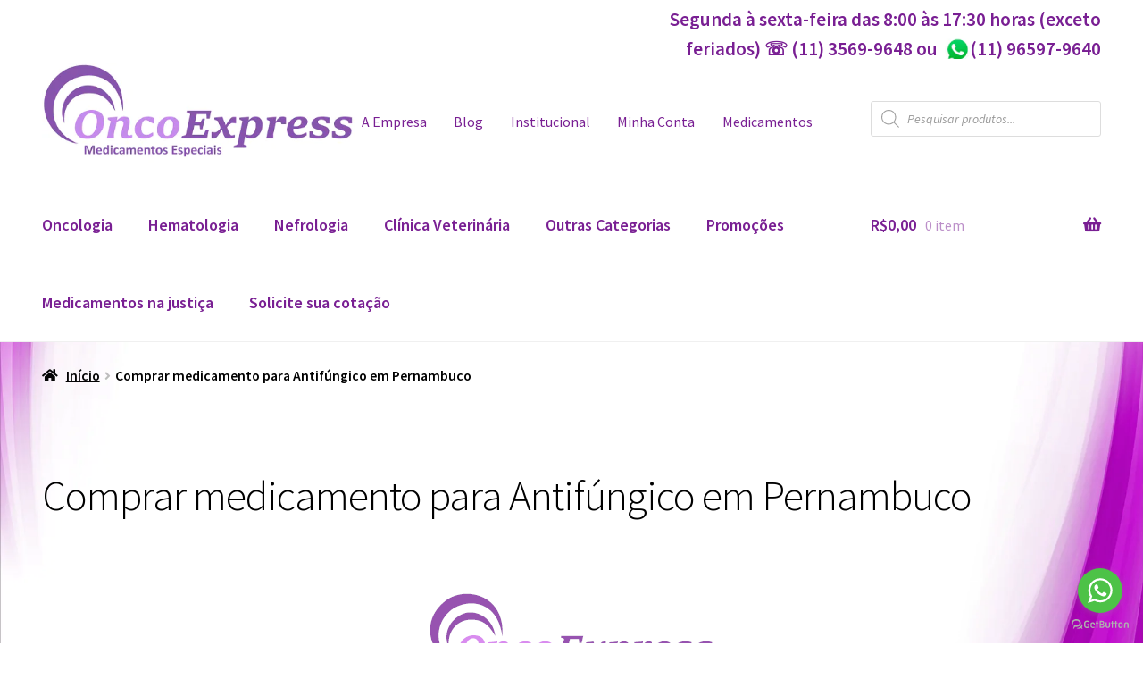

--- FILE ---
content_type: text/html; charset=UTF-8
request_url: https://lojavirtual.oncoexpress.com.br/comprar-medicamento-para-antifungico-em-pernambuco/
body_size: 31973
content:
<!doctype html>
<html lang="pt-BR">
<head>
<meta charset="UTF-8">
<meta name="viewport" content="width=device-width, initial-scale=1">
<link rel="profile" href="https://gmpg.org/xfn/11">
<link rel="pingback" href="https://lojavirtual.oncoexpress.com.br/xmlrpc.php">

<script type="text/template" id="freeze-table-template">
  <div class="frzTbl antiscroll-wrap frzTbl--scrolled-to-left-edge">
    <div class="frzTbl-scroll-overlay antiscroll-inner">
        <div class="frzTbl-scroll-overlay__inner"></div>
    </div>
    <div class="frzTbl-content-wrapper">

        <!-- sticky outer heading -->
        <div class="frzTbl-fixed-heading-wrapper-outer">          
          <div class="frzTbl-fixed-heading-wrapper">
            <div class="frzTbl-fixed-heading-wrapper__inner">
              {{heading}}
            </div>    
          </div>
        </div>

        <!-- column shadows -->
        <div class="frzTbl-frozen-columns-wrapper">
          <!-- left -->
          <div class="frzTbl-frozen-columns-wrapper__columns frzTbl-frozen-columns-wrapper__columns--left {{hide-left-column}}"></div>
          <!-- right -->            
          <div class="frzTbl-frozen-columns-wrapper__columns frzTbl-frozen-columns-wrapper__columns--right {{hide-right-column}}"></div>
        </div>

        <!-- table -->
        <div class="frzTbl-table-wrapper">
          <div class="frzTbl-table-wrapper__inner">
            <div class="frzTbl-table-placeholder"></div>
          </div>
        </div>

    </div>
  </div>
</script><script type="text/template" id="tmpl-wcpt-product-form-loading-modal">
  <div class="wcpt-modal wcpt-product-form-loading-modal" data-wcpt-product-id="{{{ data.product_id }}}">
    <div class="wcpt-modal-content">
      <div class="wcpt-close-modal">
        <!-- close 'x' icon svg -->
        <span class="wcpt-icon wcpt-icon-x wcpt-close-modal-icon">
          <svg xmlns="http://www.w3.org/2000/svg" width="24" height="24" viewBox="0 0 24 24" fill="none" stroke="currentColor" stroke-width="2" stroke-linecap="round" stroke-linejoin="round" class="feather feather-x"><line x1="18" y1="6" x2="6" y2="18"></line><line x1="6" y1="6" x2="18" y2="18"></line>
          </svg>
        </span>
      </div>
      <span class="wcpt-product-form-loading-text">
        <i class="wcpt-ajax-badge">
          <!-- ajax loading icon svg -->
          <svg xmlns="http://www.w3.org/2000/svg" width="24" height="24" viewBox="0 0 24 24" fill="none" stroke="currentColor" stroke-width="2" stroke-linecap="round" stroke-linejoin="round" class="feather feather-loader" color="#384047">
            <line x1="12" y1="2" x2="12" y2="6"></line><line x1="12" y1="18" x2="12" y2="22"></line><line x1="4.93" y1="4.93" x2="7.76" y2="7.76"></line><line x1="16.24" y1="16.24" x2="19.07" y2="19.07"></line><line x1="2" y1="12" x2="6" y2="12"></line><line x1="18" y1="12" x2="22" y2="12"></line><line x1="4.93" y1="19.07" x2="7.76" y2="16.24"></line><line x1="16.24" y1="7.76" x2="19.07" y2="4.93"></line>
          </svg>
        </i>

        Carregando&hellip;      </span>
    </div>
  </div>
</script>
<script type="text/template" id="tmpl-wcpt-cart-checkbox-trigger">
	<div 
		class="wcpt-cart-checkbox-trigger"
		data-wcpt-redirect-url=""
	>
		<style media="screen">
	@media(min-width:1200px){
		.wcpt-cart-checkbox-trigger {
			display: inline-block;
					}
	}
	@media(max-width:1100px){
		.wcpt-cart-checkbox-trigger {
			display: inline-block;
		}
	}

	.wcpt-cart-checkbox-trigger {
		background-color : #4CAF50; border-color : rgba(0, 0, 0, .1); color : rgba(255, 255, 255); 	}

</style>
		<span 
      class="wcpt-icon wcpt-icon-shopping-bag wcpt-cart-checkbox-trigger__shopping-icon "    ><svg xmlns="http://www.w3.org/2000/svg" width="24" height="24" viewBox="0 0 24 24" fill="none" stroke="currentColor" stroke-width="2" stroke-linecap="round" stroke-linejoin="round" class="feather feather-shopping-bag"><path d="M6 2L3 6v14a2 2 0 0 0 2 2h14a2 2 0 0 0 2-2V6l-3-4z"></path><line x1="3" y1="6" x2="21" y2="6"></line><path d="M16 10a4 4 0 0 1-8 0"></path></svg></span>		<span class="wcpt-cart-checkbox-trigger__text">Add selected (<span class="wcpt-total-selected"></span>) to cart</span>
		<span class="wcpt-cart-checkbox-trigger__close">✕</span>
	</div>
</script><meta name='robots' content='index, follow, max-image-preview:large, max-snippet:-1, max-video-preview:-1' />
	<style>img:is([sizes="auto" i], [sizes^="auto," i]) { contain-intrinsic-size: 3000px 1500px }</style>
	
	<!-- This site is optimized with the Yoast SEO plugin v25.4 - https://yoast.com/wordpress/plugins/seo/ -->
	<title>Comprar medicamento para Antifúngico em Pernambuco</title>
	<meta name="description" content="Para comprar medicamento para Antifúngico em Pernambuco entre em contato com a Oncoexpress: (11) 3569-9648 / (11) 96597-9640" />
	<link rel="canonical" href="https://lojavirtual.oncoexpress.com.br/comprar-medicamento-para-antifungico-em-pernambuco/" />
	<meta property="og:locale" content="pt_BR" />
	<meta property="og:type" content="article" />
	<meta property="og:title" content="Comprar medicamento para Antifúngico em Pernambuco" />
	<meta property="og:description" content="Para comprar medicamento para Antifúngico em Pernambuco entre em contato com a Oncoexpress: (11) 3569-9648 / (11) 96597-9640" />
	<meta property="og:url" content="https://lojavirtual.oncoexpress.com.br/comprar-medicamento-para-antifungico-em-pernambuco/" />
	<meta property="og:site_name" content="OncoExpress" />
	<meta property="og:image" content="https://oncoexpress.com.br/site/media/wysiwyg/LOGO_ONCO_2019.png" />
	<meta name="twitter:card" content="summary_large_image" />
	<meta name="twitter:label1" content="Est. tempo de leitura" />
	<meta name="twitter:data1" content="3 minutos" />
	<script type="application/ld+json" class="yoast-schema-graph">{"@context":"https://schema.org","@graph":[{"@type":"WebPage","@id":"https://lojavirtual.oncoexpress.com.br/comprar-medicamento-para-antifungico-em-pernambuco/","url":"https://lojavirtual.oncoexpress.com.br/comprar-medicamento-para-antifungico-em-pernambuco/","name":"Comprar medicamento para Antifúngico em Pernambuco","isPartOf":{"@id":"https://lojavirtual.oncoexpress.com.br/#website"},"primaryImageOfPage":{"@id":"https://lojavirtual.oncoexpress.com.br/comprar-medicamento-para-antifungico-em-pernambuco/#primaryimage"},"image":{"@id":"https://lojavirtual.oncoexpress.com.br/comprar-medicamento-para-antifungico-em-pernambuco/#primaryimage"},"thumbnailUrl":"https://oncoexpress.com.br/site/media/wysiwyg/LOGO_ONCO_2019.png","datePublished":"2023-08-17T18:20:39+00:00","description":"Para comprar medicamento para Antifúngico em Pernambuco entre em contato com a Oncoexpress: (11) 3569-9648 / (11) 96597-9640","breadcrumb":{"@id":"https://lojavirtual.oncoexpress.com.br/comprar-medicamento-para-antifungico-em-pernambuco/#breadcrumb"},"inLanguage":"pt-BR","potentialAction":[{"@type":"ReadAction","target":["https://lojavirtual.oncoexpress.com.br/comprar-medicamento-para-antifungico-em-pernambuco/"]}]},{"@type":"ImageObject","inLanguage":"pt-BR","@id":"https://lojavirtual.oncoexpress.com.br/comprar-medicamento-para-antifungico-em-pernambuco/#primaryimage","url":"https://oncoexpress.com.br/site/media/wysiwyg/LOGO_ONCO_2019.png","contentUrl":"https://oncoexpress.com.br/site/media/wysiwyg/LOGO_ONCO_2019.png"},{"@type":"BreadcrumbList","@id":"https://lojavirtual.oncoexpress.com.br/comprar-medicamento-para-antifungico-em-pernambuco/#breadcrumb","itemListElement":[{"@type":"ListItem","position":1,"name":"Início","item":"https://lojavirtual.oncoexpress.com.br/"},{"@type":"ListItem","position":2,"name":"Comprar medicamento para Antifúngico em Pernambuco"}]},{"@type":"WebSite","@id":"https://lojavirtual.oncoexpress.com.br/#website","url":"https://lojavirtual.oncoexpress.com.br/","name":"OncoExpress","description":"Medicamentos Especiais","publisher":{"@id":"https://lojavirtual.oncoexpress.com.br/#organization"},"potentialAction":[{"@type":"SearchAction","target":{"@type":"EntryPoint","urlTemplate":"https://lojavirtual.oncoexpress.com.br/?s={search_term_string}"},"query-input":{"@type":"PropertyValueSpecification","valueRequired":true,"valueName":"search_term_string"}}],"inLanguage":"pt-BR"},{"@type":"Organization","@id":"https://lojavirtual.oncoexpress.com.br/#organization","name":"OncoExpress","url":"https://lojavirtual.oncoexpress.com.br/","logo":{"@type":"ImageObject","inLanguage":"pt-BR","@id":"https://lojavirtual.oncoexpress.com.br/#/schema/logo/image/","url":"https://lojavirtual.oncoexpress.com.br/wp-content/uploads/2022/08/cropped-cropped-Logo470.png","contentUrl":"https://lojavirtual.oncoexpress.com.br/wp-content/uploads/2022/08/cropped-cropped-Logo470.png","width":470,"height":149,"caption":"OncoExpress"},"image":{"@id":"https://lojavirtual.oncoexpress.com.br/#/schema/logo/image/"}}]}</script>
	<!-- / Yoast SEO plugin. -->


<link rel='dns-prefetch' href='//www.googletagmanager.com' />
<link rel='dns-prefetch' href='//use.fontawesome.com' />
<link rel='dns-prefetch' href='//fonts.googleapis.com' />
<link rel="alternate" type="application/rss+xml" title="Feed para OncoExpress &raquo;" href="https://lojavirtual.oncoexpress.com.br/feed/" />
<link rel="alternate" type="application/rss+xml" title="Feed de comentários para OncoExpress &raquo;" href="https://lojavirtual.oncoexpress.com.br/comments/feed/" />
<script type="bd01057506ffb0f95c6898b2-text/javascript">
window._wpemojiSettings = {"baseUrl":"https:\/\/s.w.org\/images\/core\/emoji\/15.1.0\/72x72\/","ext":".png","svgUrl":"https:\/\/s.w.org\/images\/core\/emoji\/15.1.0\/svg\/","svgExt":".svg","source":{"concatemoji":"https:\/\/lojavirtual.oncoexpress.com.br\/wp-includes\/js\/wp-emoji-release.min.js?ver=6.8.1"}};
/*! This file is auto-generated */
!function(i,n){var o,s,e;function c(e){try{var t={supportTests:e,timestamp:(new Date).valueOf()};sessionStorage.setItem(o,JSON.stringify(t))}catch(e){}}function p(e,t,n){e.clearRect(0,0,e.canvas.width,e.canvas.height),e.fillText(t,0,0);var t=new Uint32Array(e.getImageData(0,0,e.canvas.width,e.canvas.height).data),r=(e.clearRect(0,0,e.canvas.width,e.canvas.height),e.fillText(n,0,0),new Uint32Array(e.getImageData(0,0,e.canvas.width,e.canvas.height).data));return t.every(function(e,t){return e===r[t]})}function u(e,t,n){switch(t){case"flag":return n(e,"\ud83c\udff3\ufe0f\u200d\u26a7\ufe0f","\ud83c\udff3\ufe0f\u200b\u26a7\ufe0f")?!1:!n(e,"\ud83c\uddfa\ud83c\uddf3","\ud83c\uddfa\u200b\ud83c\uddf3")&&!n(e,"\ud83c\udff4\udb40\udc67\udb40\udc62\udb40\udc65\udb40\udc6e\udb40\udc67\udb40\udc7f","\ud83c\udff4\u200b\udb40\udc67\u200b\udb40\udc62\u200b\udb40\udc65\u200b\udb40\udc6e\u200b\udb40\udc67\u200b\udb40\udc7f");case"emoji":return!n(e,"\ud83d\udc26\u200d\ud83d\udd25","\ud83d\udc26\u200b\ud83d\udd25")}return!1}function f(e,t,n){var r="undefined"!=typeof WorkerGlobalScope&&self instanceof WorkerGlobalScope?new OffscreenCanvas(300,150):i.createElement("canvas"),a=r.getContext("2d",{willReadFrequently:!0}),o=(a.textBaseline="top",a.font="600 32px Arial",{});return e.forEach(function(e){o[e]=t(a,e,n)}),o}function t(e){var t=i.createElement("script");t.src=e,t.defer=!0,i.head.appendChild(t)}"undefined"!=typeof Promise&&(o="wpEmojiSettingsSupports",s=["flag","emoji"],n.supports={everything:!0,everythingExceptFlag:!0},e=new Promise(function(e){i.addEventListener("DOMContentLoaded",e,{once:!0})}),new Promise(function(t){var n=function(){try{var e=JSON.parse(sessionStorage.getItem(o));if("object"==typeof e&&"number"==typeof e.timestamp&&(new Date).valueOf()<e.timestamp+604800&&"object"==typeof e.supportTests)return e.supportTests}catch(e){}return null}();if(!n){if("undefined"!=typeof Worker&&"undefined"!=typeof OffscreenCanvas&&"undefined"!=typeof URL&&URL.createObjectURL&&"undefined"!=typeof Blob)try{var e="postMessage("+f.toString()+"("+[JSON.stringify(s),u.toString(),p.toString()].join(",")+"));",r=new Blob([e],{type:"text/javascript"}),a=new Worker(URL.createObjectURL(r),{name:"wpTestEmojiSupports"});return void(a.onmessage=function(e){c(n=e.data),a.terminate(),t(n)})}catch(e){}c(n=f(s,u,p))}t(n)}).then(function(e){for(var t in e)n.supports[t]=e[t],n.supports.everything=n.supports.everything&&n.supports[t],"flag"!==t&&(n.supports.everythingExceptFlag=n.supports.everythingExceptFlag&&n.supports[t]);n.supports.everythingExceptFlag=n.supports.everythingExceptFlag&&!n.supports.flag,n.DOMReady=!1,n.readyCallback=function(){n.DOMReady=!0}}).then(function(){return e}).then(function(){var e;n.supports.everything||(n.readyCallback(),(e=n.source||{}).concatemoji?t(e.concatemoji):e.wpemoji&&e.twemoji&&(t(e.twemoji),t(e.wpemoji)))}))}((window,document),window._wpemojiSettings);
</script>
<link rel='stylesheet' id='storefront-top-bar-css' href='https://lojavirtual.oncoexpress.com.br/wp-content/plugins/storefront-top-bar/assets/css/storefront-top-bar.css?ver=6.8.1' media='all' />
<style id='wp-emoji-styles-inline-css'>

	img.wp-smiley, img.emoji {
		display: inline !important;
		border: none !important;
		box-shadow: none !important;
		height: 1em !important;
		width: 1em !important;
		margin: 0 0.07em !important;
		vertical-align: -0.1em !important;
		background: none !important;
		padding: 0 !important;
	}
</style>
<link rel='stylesheet' id='wp-block-library-css' href='https://lojavirtual.oncoexpress.com.br/wp-includes/css/dist/block-library/style.min.css?ver=6.8.1' media='all' />
<style id='wp-block-library-theme-inline-css'>
.wp-block-audio :where(figcaption){color:#555;font-size:13px;text-align:center}.is-dark-theme .wp-block-audio :where(figcaption){color:#ffffffa6}.wp-block-audio{margin:0 0 1em}.wp-block-code{border:1px solid #ccc;border-radius:4px;font-family:Menlo,Consolas,monaco,monospace;padding:.8em 1em}.wp-block-embed :where(figcaption){color:#555;font-size:13px;text-align:center}.is-dark-theme .wp-block-embed :where(figcaption){color:#ffffffa6}.wp-block-embed{margin:0 0 1em}.blocks-gallery-caption{color:#555;font-size:13px;text-align:center}.is-dark-theme .blocks-gallery-caption{color:#ffffffa6}:root :where(.wp-block-image figcaption){color:#555;font-size:13px;text-align:center}.is-dark-theme :root :where(.wp-block-image figcaption){color:#ffffffa6}.wp-block-image{margin:0 0 1em}.wp-block-pullquote{border-bottom:4px solid;border-top:4px solid;color:currentColor;margin-bottom:1.75em}.wp-block-pullquote cite,.wp-block-pullquote footer,.wp-block-pullquote__citation{color:currentColor;font-size:.8125em;font-style:normal;text-transform:uppercase}.wp-block-quote{border-left:.25em solid;margin:0 0 1.75em;padding-left:1em}.wp-block-quote cite,.wp-block-quote footer{color:currentColor;font-size:.8125em;font-style:normal;position:relative}.wp-block-quote:where(.has-text-align-right){border-left:none;border-right:.25em solid;padding-left:0;padding-right:1em}.wp-block-quote:where(.has-text-align-center){border:none;padding-left:0}.wp-block-quote.is-large,.wp-block-quote.is-style-large,.wp-block-quote:where(.is-style-plain){border:none}.wp-block-search .wp-block-search__label{font-weight:700}.wp-block-search__button{border:1px solid #ccc;padding:.375em .625em}:where(.wp-block-group.has-background){padding:1.25em 2.375em}.wp-block-separator.has-css-opacity{opacity:.4}.wp-block-separator{border:none;border-bottom:2px solid;margin-left:auto;margin-right:auto}.wp-block-separator.has-alpha-channel-opacity{opacity:1}.wp-block-separator:not(.is-style-wide):not(.is-style-dots){width:100px}.wp-block-separator.has-background:not(.is-style-dots){border-bottom:none;height:1px}.wp-block-separator.has-background:not(.is-style-wide):not(.is-style-dots){height:2px}.wp-block-table{margin:0 0 1em}.wp-block-table td,.wp-block-table th{word-break:normal}.wp-block-table :where(figcaption){color:#555;font-size:13px;text-align:center}.is-dark-theme .wp-block-table :where(figcaption){color:#ffffffa6}.wp-block-video :where(figcaption){color:#555;font-size:13px;text-align:center}.is-dark-theme .wp-block-video :where(figcaption){color:#ffffffa6}.wp-block-video{margin:0 0 1em}:root :where(.wp-block-template-part.has-background){margin-bottom:0;margin-top:0;padding:1.25em 2.375em}
</style>
<style id='classic-theme-styles-inline-css'>
/*! This file is auto-generated */
.wp-block-button__link{color:#fff;background-color:#32373c;border-radius:9999px;box-shadow:none;text-decoration:none;padding:calc(.667em + 2px) calc(1.333em + 2px);font-size:1.125em}.wp-block-file__button{background:#32373c;color:#fff;text-decoration:none}
</style>
<link rel='stylesheet' id='storefront-gutenberg-blocks-css' href='https://lojavirtual.oncoexpress.com.br/wp-content/themes/storefront/assets/css/base/gutenberg-blocks.css?ver=4.6.1' media='all' />
<style id='storefront-gutenberg-blocks-inline-css'>

				.wp-block-button__link:not(.has-text-color) {
					color: #ffffff;
				}

				.wp-block-button__link:not(.has-text-color):hover,
				.wp-block-button__link:not(.has-text-color):focus,
				.wp-block-button__link:not(.has-text-color):active {
					color: #ffffff;
				}

				.wp-block-button__link:not(.has-background) {
					background-color: #791f93;
				}

				.wp-block-button__link:not(.has-background):hover,
				.wp-block-button__link:not(.has-background):focus,
				.wp-block-button__link:not(.has-background):active {
					border-color: #60067a;
					background-color: #60067a;
				}

				.wc-block-grid__products .wc-block-grid__product .wp-block-button__link {
					background-color: #791f93;
					border-color: #791f93;
					color: #ffffff;
				}

				.wp-block-quote footer,
				.wp-block-quote cite,
				.wp-block-quote__citation {
					color: #000000;
				}

				.wp-block-pullquote cite,
				.wp-block-pullquote footer,
				.wp-block-pullquote__citation {
					color: #000000;
				}

				.wp-block-image figcaption {
					color: #000000;
				}

				.wp-block-separator.is-style-dots::before {
					color: #000000;
				}

				.wp-block-file a.wp-block-file__button {
					color: #ffffff;
					background-color: #791f93;
					border-color: #791f93;
				}

				.wp-block-file a.wp-block-file__button:hover,
				.wp-block-file a.wp-block-file__button:focus,
				.wp-block-file a.wp-block-file__button:active {
					color: #ffffff;
					background-color: #60067a;
				}

				.wp-block-code,
				.wp-block-preformatted pre {
					color: #000000;
				}

				.wp-block-table:not( .has-background ):not( .is-style-stripes ) tbody tr:nth-child(2n) td {
					background-color: #fdfdfd;
				}

				.wp-block-cover .wp-block-cover__inner-container h1:not(.has-text-color),
				.wp-block-cover .wp-block-cover__inner-container h2:not(.has-text-color),
				.wp-block-cover .wp-block-cover__inner-container h3:not(.has-text-color),
				.wp-block-cover .wp-block-cover__inner-container h4:not(.has-text-color),
				.wp-block-cover .wp-block-cover__inner-container h5:not(.has-text-color),
				.wp-block-cover .wp-block-cover__inner-container h6:not(.has-text-color) {
					color: #000000;
				}

				.wc-block-components-price-slider__range-input-progress,
				.rtl .wc-block-components-price-slider__range-input-progress {
					--range-color: #000000;
				}

				/* Target only IE11 */
				@media all and (-ms-high-contrast: none), (-ms-high-contrast: active) {
					.wc-block-components-price-slider__range-input-progress {
						background: #000000;
					}
				}

				.wc-block-components-button:not(.is-link) {
					background-color: #ffffff;
					color: #791f93;
				}

				.wc-block-components-button:not(.is-link):hover,
				.wc-block-components-button:not(.is-link):focus,
				.wc-block-components-button:not(.is-link):active {
					background-color: #e6e6e6;
					color: #791f93;
				}

				.wc-block-components-button:not(.is-link):disabled {
					background-color: #ffffff;
					color: #791f93;
				}

				.wc-block-cart__submit-container {
					background-color: #ffffff;
				}

				.wc-block-cart__submit-container::before {
					color: rgba(220,220,220,0.5);
				}

				.wc-block-components-order-summary-item__quantity {
					background-color: #ffffff;
					border-color: #000000;
					box-shadow: 0 0 0 2px #ffffff;
					color: #000000;
				}
			
</style>
<style id='global-styles-inline-css'>
:root{--wp--preset--aspect-ratio--square: 1;--wp--preset--aspect-ratio--4-3: 4/3;--wp--preset--aspect-ratio--3-4: 3/4;--wp--preset--aspect-ratio--3-2: 3/2;--wp--preset--aspect-ratio--2-3: 2/3;--wp--preset--aspect-ratio--16-9: 16/9;--wp--preset--aspect-ratio--9-16: 9/16;--wp--preset--color--black: #000000;--wp--preset--color--cyan-bluish-gray: #abb8c3;--wp--preset--color--white: #ffffff;--wp--preset--color--pale-pink: #f78da7;--wp--preset--color--vivid-red: #cf2e2e;--wp--preset--color--luminous-vivid-orange: #ff6900;--wp--preset--color--luminous-vivid-amber: #fcb900;--wp--preset--color--light-green-cyan: #7bdcb5;--wp--preset--color--vivid-green-cyan: #00d084;--wp--preset--color--pale-cyan-blue: #8ed1fc;--wp--preset--color--vivid-cyan-blue: #0693e3;--wp--preset--color--vivid-purple: #9b51e0;--wp--preset--gradient--vivid-cyan-blue-to-vivid-purple: linear-gradient(135deg,rgba(6,147,227,1) 0%,rgb(155,81,224) 100%);--wp--preset--gradient--light-green-cyan-to-vivid-green-cyan: linear-gradient(135deg,rgb(122,220,180) 0%,rgb(0,208,130) 100%);--wp--preset--gradient--luminous-vivid-amber-to-luminous-vivid-orange: linear-gradient(135deg,rgba(252,185,0,1) 0%,rgba(255,105,0,1) 100%);--wp--preset--gradient--luminous-vivid-orange-to-vivid-red: linear-gradient(135deg,rgba(255,105,0,1) 0%,rgb(207,46,46) 100%);--wp--preset--gradient--very-light-gray-to-cyan-bluish-gray: linear-gradient(135deg,rgb(238,238,238) 0%,rgb(169,184,195) 100%);--wp--preset--gradient--cool-to-warm-spectrum: linear-gradient(135deg,rgb(74,234,220) 0%,rgb(151,120,209) 20%,rgb(207,42,186) 40%,rgb(238,44,130) 60%,rgb(251,105,98) 80%,rgb(254,248,76) 100%);--wp--preset--gradient--blush-light-purple: linear-gradient(135deg,rgb(255,206,236) 0%,rgb(152,150,240) 100%);--wp--preset--gradient--blush-bordeaux: linear-gradient(135deg,rgb(254,205,165) 0%,rgb(254,45,45) 50%,rgb(107,0,62) 100%);--wp--preset--gradient--luminous-dusk: linear-gradient(135deg,rgb(255,203,112) 0%,rgb(199,81,192) 50%,rgb(65,88,208) 100%);--wp--preset--gradient--pale-ocean: linear-gradient(135deg,rgb(255,245,203) 0%,rgb(182,227,212) 50%,rgb(51,167,181) 100%);--wp--preset--gradient--electric-grass: linear-gradient(135deg,rgb(202,248,128) 0%,rgb(113,206,126) 100%);--wp--preset--gradient--midnight: linear-gradient(135deg,rgb(2,3,129) 0%,rgb(40,116,252) 100%);--wp--preset--font-size--small: 14px;--wp--preset--font-size--medium: 23px;--wp--preset--font-size--large: 26px;--wp--preset--font-size--x-large: 42px;--wp--preset--font-size--normal: 16px;--wp--preset--font-size--huge: 37px;--wp--preset--spacing--20: 0.44rem;--wp--preset--spacing--30: 0.67rem;--wp--preset--spacing--40: 1rem;--wp--preset--spacing--50: 1.5rem;--wp--preset--spacing--60: 2.25rem;--wp--preset--spacing--70: 3.38rem;--wp--preset--spacing--80: 5.06rem;--wp--preset--shadow--natural: 6px 6px 9px rgba(0, 0, 0, 0.2);--wp--preset--shadow--deep: 12px 12px 50px rgba(0, 0, 0, 0.4);--wp--preset--shadow--sharp: 6px 6px 0px rgba(0, 0, 0, 0.2);--wp--preset--shadow--outlined: 6px 6px 0px -3px rgba(255, 255, 255, 1), 6px 6px rgba(0, 0, 0, 1);--wp--preset--shadow--crisp: 6px 6px 0px rgba(0, 0, 0, 1);}:root :where(.is-layout-flow) > :first-child{margin-block-start: 0;}:root :where(.is-layout-flow) > :last-child{margin-block-end: 0;}:root :where(.is-layout-flow) > *{margin-block-start: 24px;margin-block-end: 0;}:root :where(.is-layout-constrained) > :first-child{margin-block-start: 0;}:root :where(.is-layout-constrained) > :last-child{margin-block-end: 0;}:root :where(.is-layout-constrained) > *{margin-block-start: 24px;margin-block-end: 0;}:root :where(.is-layout-flex){gap: 24px;}:root :where(.is-layout-grid){gap: 24px;}body .is-layout-flex{display: flex;}.is-layout-flex{flex-wrap: wrap;align-items: center;}.is-layout-flex > :is(*, div){margin: 0;}body .is-layout-grid{display: grid;}.is-layout-grid > :is(*, div){margin: 0;}.has-black-color{color: var(--wp--preset--color--black) !important;}.has-cyan-bluish-gray-color{color: var(--wp--preset--color--cyan-bluish-gray) !important;}.has-white-color{color: var(--wp--preset--color--white) !important;}.has-pale-pink-color{color: var(--wp--preset--color--pale-pink) !important;}.has-vivid-red-color{color: var(--wp--preset--color--vivid-red) !important;}.has-luminous-vivid-orange-color{color: var(--wp--preset--color--luminous-vivid-orange) !important;}.has-luminous-vivid-amber-color{color: var(--wp--preset--color--luminous-vivid-amber) !important;}.has-light-green-cyan-color{color: var(--wp--preset--color--light-green-cyan) !important;}.has-vivid-green-cyan-color{color: var(--wp--preset--color--vivid-green-cyan) !important;}.has-pale-cyan-blue-color{color: var(--wp--preset--color--pale-cyan-blue) !important;}.has-vivid-cyan-blue-color{color: var(--wp--preset--color--vivid-cyan-blue) !important;}.has-vivid-purple-color{color: var(--wp--preset--color--vivid-purple) !important;}.has-black-background-color{background-color: var(--wp--preset--color--black) !important;}.has-cyan-bluish-gray-background-color{background-color: var(--wp--preset--color--cyan-bluish-gray) !important;}.has-white-background-color{background-color: var(--wp--preset--color--white) !important;}.has-pale-pink-background-color{background-color: var(--wp--preset--color--pale-pink) !important;}.has-vivid-red-background-color{background-color: var(--wp--preset--color--vivid-red) !important;}.has-luminous-vivid-orange-background-color{background-color: var(--wp--preset--color--luminous-vivid-orange) !important;}.has-luminous-vivid-amber-background-color{background-color: var(--wp--preset--color--luminous-vivid-amber) !important;}.has-light-green-cyan-background-color{background-color: var(--wp--preset--color--light-green-cyan) !important;}.has-vivid-green-cyan-background-color{background-color: var(--wp--preset--color--vivid-green-cyan) !important;}.has-pale-cyan-blue-background-color{background-color: var(--wp--preset--color--pale-cyan-blue) !important;}.has-vivid-cyan-blue-background-color{background-color: var(--wp--preset--color--vivid-cyan-blue) !important;}.has-vivid-purple-background-color{background-color: var(--wp--preset--color--vivid-purple) !important;}.has-black-border-color{border-color: var(--wp--preset--color--black) !important;}.has-cyan-bluish-gray-border-color{border-color: var(--wp--preset--color--cyan-bluish-gray) !important;}.has-white-border-color{border-color: var(--wp--preset--color--white) !important;}.has-pale-pink-border-color{border-color: var(--wp--preset--color--pale-pink) !important;}.has-vivid-red-border-color{border-color: var(--wp--preset--color--vivid-red) !important;}.has-luminous-vivid-orange-border-color{border-color: var(--wp--preset--color--luminous-vivid-orange) !important;}.has-luminous-vivid-amber-border-color{border-color: var(--wp--preset--color--luminous-vivid-amber) !important;}.has-light-green-cyan-border-color{border-color: var(--wp--preset--color--light-green-cyan) !important;}.has-vivid-green-cyan-border-color{border-color: var(--wp--preset--color--vivid-green-cyan) !important;}.has-pale-cyan-blue-border-color{border-color: var(--wp--preset--color--pale-cyan-blue) !important;}.has-vivid-cyan-blue-border-color{border-color: var(--wp--preset--color--vivid-cyan-blue) !important;}.has-vivid-purple-border-color{border-color: var(--wp--preset--color--vivid-purple) !important;}.has-vivid-cyan-blue-to-vivid-purple-gradient-background{background: var(--wp--preset--gradient--vivid-cyan-blue-to-vivid-purple) !important;}.has-light-green-cyan-to-vivid-green-cyan-gradient-background{background: var(--wp--preset--gradient--light-green-cyan-to-vivid-green-cyan) !important;}.has-luminous-vivid-amber-to-luminous-vivid-orange-gradient-background{background: var(--wp--preset--gradient--luminous-vivid-amber-to-luminous-vivid-orange) !important;}.has-luminous-vivid-orange-to-vivid-red-gradient-background{background: var(--wp--preset--gradient--luminous-vivid-orange-to-vivid-red) !important;}.has-very-light-gray-to-cyan-bluish-gray-gradient-background{background: var(--wp--preset--gradient--very-light-gray-to-cyan-bluish-gray) !important;}.has-cool-to-warm-spectrum-gradient-background{background: var(--wp--preset--gradient--cool-to-warm-spectrum) !important;}.has-blush-light-purple-gradient-background{background: var(--wp--preset--gradient--blush-light-purple) !important;}.has-blush-bordeaux-gradient-background{background: var(--wp--preset--gradient--blush-bordeaux) !important;}.has-luminous-dusk-gradient-background{background: var(--wp--preset--gradient--luminous-dusk) !important;}.has-pale-ocean-gradient-background{background: var(--wp--preset--gradient--pale-ocean) !important;}.has-electric-grass-gradient-background{background: var(--wp--preset--gradient--electric-grass) !important;}.has-midnight-gradient-background{background: var(--wp--preset--gradient--midnight) !important;}.has-small-font-size{font-size: var(--wp--preset--font-size--small) !important;}.has-medium-font-size{font-size: var(--wp--preset--font-size--medium) !important;}.has-large-font-size{font-size: var(--wp--preset--font-size--large) !important;}.has-x-large-font-size{font-size: var(--wp--preset--font-size--x-large) !important;}
:root :where(.wp-block-pullquote){font-size: 1.5em;line-height: 1.6;}
</style>
<link rel='stylesheet' id='antiscroll-css' href='https://lojavirtual.oncoexpress.com.br/wp-content/plugins/wc-product-table-lite/assets/antiscroll/css.min.css?ver=3.9.7' media='all' />
<link rel='stylesheet' id='freeze_table-css' href='https://lojavirtual.oncoexpress.com.br/wp-content/plugins/wc-product-table-lite/assets/freeze_table_v2/css.min.css?ver=3.9.7' media='all' />
<link rel='stylesheet' id='photoswipe-css' href='https://lojavirtual.oncoexpress.com.br/wp-content/plugins/woocommerce/assets/css/photoswipe/photoswipe.min.css?ver=3.9.7' media='all' />
<link rel='stylesheet' id='photoswipe-default-skin-css' href='https://lojavirtual.oncoexpress.com.br/wp-content/plugins/woocommerce/assets/css/photoswipe/default-skin/default-skin.min.css?ver=3.9.7' media='all' />
<link rel='stylesheet' id='multirange-css' href='https://lojavirtual.oncoexpress.com.br/wp-content/plugins/wc-product-table-lite/assets/multirange/css.min.css?ver=3.9.7' media='all' />
<link rel='stylesheet' id='wcpt-css' href='https://lojavirtual.oncoexpress.com.br/wp-content/plugins/wc-product-table-lite/assets/css.min.css?ver=3.9.7' media='all' />
<style id='wcpt-inline-css'>

    .mejs-button>button {
      background: transparent url(https://lojavirtual.oncoexpress.com.br/wp-includes/js/mediaelement/mejs-controls.svg) !important;
    }
    .mejs-mute>button {
      background-position: -60px 0 !important;
    }    
    .mejs-unmute>button {
      background-position: -40px 0 !important;
    }    
    .mejs-pause>button {
      background-position: -20px 0 !important;
    }    
  
</style>
<link rel='stylesheet' id='mediaelement-css' href='https://lojavirtual.oncoexpress.com.br/wp-includes/js/mediaelement/mediaelementplayer-legacy.min.css?ver=4.2.17' media='all' />
<link rel='stylesheet' id='wp-mediaelement-css' href='https://lojavirtual.oncoexpress.com.br/wp-includes/js/mediaelement/wp-mediaelement.min.css?ver=6.8.1' media='all' />
<style id='woocommerce-inline-inline-css'>
.woocommerce form .form-row .required { visibility: visible; }
</style>
<link rel='stylesheet' id='wc_shipping_simulator_form-css' href='https://lojavirtual.oncoexpress.com.br/wp-content/plugins/shipping-simulator-for-woocommerce/assets/css/form.min.css?ver=2.4.2' media='all' />
<link rel='stylesheet' id='cmplz-general-css' href='https://lojavirtual.oncoexpress.com.br/wp-content/plugins/complianz-gdpr/assets/css/cookieblocker.min.css?ver=1754405708' media='all' />
<link rel='stylesheet' id='alg-wc-wish-list-css' href='https://lojavirtual.oncoexpress.com.br/wp-content/plugins/wish-list-for-woocommerce/assets/css/alg-wc-wish-list.min.css?ver=250707-170927' media='all' />
<link rel='stylesheet' id='alg-font-awesome-css' href='https://use.fontawesome.com/releases/v5.5.0/css/all.css?ver=6.8.1' media='all' />
<link rel='stylesheet' id='alg-wc-wish-list-izitoast-css' href='https://lojavirtual.oncoexpress.com.br/wp-content/plugins/wish-list-for-woocommerce/assets/vendor/izitoast/css/iziToast.min.css?ver=250707-170927' media='all' />
<link rel='stylesheet' id='brands-styles-css' href='https://lojavirtual.oncoexpress.com.br/wp-content/plugins/woocommerce/assets/css/brands.css?ver=9.9.5' media='all' />
<link rel='stylesheet' id='dgwt-wcas-style-css' href='https://lojavirtual.oncoexpress.com.br/wp-content/plugins/ajax-search-for-woocommerce-premium/assets/css/style.min.css?ver=1.30.1' media='all' />
<link rel='stylesheet' id='storefront-style-css' href='https://lojavirtual.oncoexpress.com.br/wp-content/themes/storefront/style.css?ver=4.6.1' media='all' />
<style id='storefront-style-inline-css'>

			.main-navigation ul li a,
			.site-title a,
			ul.menu li a,
			.site-branding h1 a,
			button.menu-toggle,
			button.menu-toggle:hover,
			.handheld-navigation .dropdown-toggle {
				color: #791f93;
			}

			button.menu-toggle,
			button.menu-toggle:hover {
				border-color: #791f93;
			}

			.main-navigation ul li a:hover,
			.main-navigation ul li:hover > a,
			.site-title a:hover,
			.site-header ul.menu li.current-menu-item > a {
				color: #ba60d4;
			}

			table:not( .has-background ) th {
				background-color: #f8f8f8;
			}

			table:not( .has-background ) tbody td {
				background-color: #fdfdfd;
			}

			table:not( .has-background ) tbody tr:nth-child(2n) td,
			fieldset,
			fieldset legend {
				background-color: #fbfbfb;
			}

			.site-header,
			.secondary-navigation ul ul,
			.main-navigation ul.menu > li.menu-item-has-children:after,
			.secondary-navigation ul.menu ul,
			.storefront-handheld-footer-bar,
			.storefront-handheld-footer-bar ul li > a,
			.storefront-handheld-footer-bar ul li.search .site-search,
			button.menu-toggle,
			button.menu-toggle:hover {
				background-color: #ffffff;
			}

			p.site-description,
			.site-header,
			.storefront-handheld-footer-bar {
				color: #791f93;
			}

			button.menu-toggle:after,
			button.menu-toggle:before,
			button.menu-toggle span:before {
				background-color: #791f93;
			}

			h1, h2, h3, h4, h5, h6, .wc-block-grid__product-title {
				color: #000000;
			}

			.widget h1 {
				border-bottom-color: #000000;
			}

			body,
			.secondary-navigation a {
				color: #000000;
			}

			.widget-area .widget a,
			.hentry .entry-header .posted-on a,
			.hentry .entry-header .post-author a,
			.hentry .entry-header .post-comments a,
			.hentry .entry-header .byline a {
				color: #050505;
			}

			a {
				color: #000000;
			}

			a:focus,
			button:focus,
			.button.alt:focus,
			input:focus,
			textarea:focus,
			input[type="button"]:focus,
			input[type="reset"]:focus,
			input[type="submit"]:focus,
			input[type="email"]:focus,
			input[type="tel"]:focus,
			input[type="url"]:focus,
			input[type="password"]:focus,
			input[type="search"]:focus {
				outline-color: #000000;
			}

			button, input[type="button"], input[type="reset"], input[type="submit"], .button, .widget a.button {
				background-color: #791f93;
				border-color: #791f93;
				color: #ffffff;
			}

			button:hover, input[type="button"]:hover, input[type="reset"]:hover, input[type="submit"]:hover, .button:hover, .widget a.button:hover {
				background-color: #60067a;
				border-color: #60067a;
				color: #ffffff;
			}

			button.alt, input[type="button"].alt, input[type="reset"].alt, input[type="submit"].alt, .button.alt, .widget-area .widget a.button.alt {
				background-color: #ffffff;
				border-color: #ffffff;
				color: #791f93;
			}

			button.alt:hover, input[type="button"].alt:hover, input[type="reset"].alt:hover, input[type="submit"].alt:hover, .button.alt:hover, .widget-area .widget a.button.alt:hover {
				background-color: #e6e6e6;
				border-color: #e6e6e6;
				color: #791f93;
			}

			.pagination .page-numbers li .page-numbers.current {
				background-color: #e6e6e6;
				color: #000000;
			}

			#comments .comment-list .comment-content .comment-text {
				background-color: #f8f8f8;
			}

			.site-footer {
				background-color: #ffffff;
				color: #791f93;
			}

			.site-footer a:not(.button):not(.components-button) {
				color: #791f93;
			}

			.site-footer .storefront-handheld-footer-bar a:not(.button):not(.components-button) {
				color: #791f93;
			}

			.site-footer h1, .site-footer h2, .site-footer h3, .site-footer h4, .site-footer h5, .site-footer h6, .site-footer .widget .widget-title, .site-footer .widget .widgettitle {
				color: #791f93;
			}

			.page-template-template-homepage.has-post-thumbnail .type-page.has-post-thumbnail .entry-title {
				color: #000000;
			}

			.page-template-template-homepage.has-post-thumbnail .type-page.has-post-thumbnail .entry-content {
				color: #000000;
			}

			@media screen and ( min-width: 768px ) {
				.secondary-navigation ul.menu a:hover {
					color: #9238ac;
				}

				.secondary-navigation ul.menu a {
					color: #791f93;
				}

				.main-navigation ul.menu ul.sub-menu,
				.main-navigation ul.nav-menu ul.children {
					background-color: #f0f0f0;
				}

				.site-header {
					border-bottom-color: #f0f0f0;
				}
			}
</style>
<link rel='stylesheet' id='storefront-icons-css' href='https://lojavirtual.oncoexpress.com.br/wp-content/themes/storefront/assets/css/base/icons.css?ver=4.6.1' media='all' />
<link rel='stylesheet' id='storefront-fonts-css' href='https://fonts.googleapis.com/css?family=Source+Sans+Pro%3A400%2C300%2C300italic%2C400italic%2C600%2C700%2C900&#038;subset=latin%2Clatin-ext&#038;ver=4.6.1' media='all' />
<link rel='stylesheet' id='storefront-woocommerce-style-css' href='https://lojavirtual.oncoexpress.com.br/wp-content/themes/storefront/assets/css/woocommerce/woocommerce.css?ver=4.6.1' media='all' />
<style id='storefront-woocommerce-style-inline-css'>
@font-face {
				font-family: star;
				src: url(https://lojavirtual.oncoexpress.com.br/wp-content/plugins/woocommerce/assets/fonts/star.eot);
				src:
					url(https://lojavirtual.oncoexpress.com.br/wp-content/plugins/woocommerce/assets/fonts/star.eot?#iefix) format("embedded-opentype"),
					url(https://lojavirtual.oncoexpress.com.br/wp-content/plugins/woocommerce/assets/fonts/star.woff) format("woff"),
					url(https://lojavirtual.oncoexpress.com.br/wp-content/plugins/woocommerce/assets/fonts/star.ttf) format("truetype"),
					url(https://lojavirtual.oncoexpress.com.br/wp-content/plugins/woocommerce/assets/fonts/star.svg#star) format("svg");
				font-weight: 400;
				font-style: normal;
			}
			@font-face {
				font-family: WooCommerce;
				src: url(https://lojavirtual.oncoexpress.com.br/wp-content/plugins/woocommerce/assets/fonts/WooCommerce.eot);
				src:
					url(https://lojavirtual.oncoexpress.com.br/wp-content/plugins/woocommerce/assets/fonts/WooCommerce.eot?#iefix) format("embedded-opentype"),
					url(https://lojavirtual.oncoexpress.com.br/wp-content/plugins/woocommerce/assets/fonts/WooCommerce.woff) format("woff"),
					url(https://lojavirtual.oncoexpress.com.br/wp-content/plugins/woocommerce/assets/fonts/WooCommerce.ttf) format("truetype"),
					url(https://lojavirtual.oncoexpress.com.br/wp-content/plugins/woocommerce/assets/fonts/WooCommerce.svg#WooCommerce) format("svg");
				font-weight: 400;
				font-style: normal;
			}

			a.cart-contents,
			.site-header-cart .widget_shopping_cart a {
				color: #791f93;
			}

			a.cart-contents:hover,
			.site-header-cart .widget_shopping_cart a:hover,
			.site-header-cart:hover > li > a {
				color: #ba60d4;
			}

			table.cart td.product-remove,
			table.cart td.actions {
				border-top-color: #ffffff;
			}

			.storefront-handheld-footer-bar ul li.cart .count {
				background-color: #791f93;
				color: #ffffff;
				border-color: #ffffff;
			}

			.woocommerce-tabs ul.tabs li.active a,
			ul.products li.product .price,
			.onsale,
			.wc-block-grid__product-onsale,
			.widget_search form:before,
			.widget_product_search form:before {
				color: #000000;
			}

			.woocommerce-breadcrumb a,
			a.woocommerce-review-link,
			.product_meta a {
				color: #050505;
			}

			.wc-block-grid__product-onsale,
			.onsale {
				border-color: #000000;
			}

			.star-rating span:before,
			.quantity .plus, .quantity .minus,
			p.stars a:hover:after,
			p.stars a:after,
			.star-rating span:before,
			#payment .payment_methods li input[type=radio]:first-child:checked+label:before {
				color: #000000;
			}

			.widget_price_filter .ui-slider .ui-slider-range,
			.widget_price_filter .ui-slider .ui-slider-handle {
				background-color: #000000;
			}

			.order_details {
				background-color: #f8f8f8;
			}

			.order_details > li {
				border-bottom: 1px dotted #e3e3e3;
			}

			.order_details:before,
			.order_details:after {
				background: -webkit-linear-gradient(transparent 0,transparent 0),-webkit-linear-gradient(135deg,#f8f8f8 33.33%,transparent 33.33%),-webkit-linear-gradient(45deg,#f8f8f8 33.33%,transparent 33.33%)
			}

			#order_review {
				background-color: #ffffff;
			}

			#payment .payment_methods > li .payment_box,
			#payment .place-order {
				background-color: #fafafa;
			}

			#payment .payment_methods > li:not(.woocommerce-notice) {
				background-color: #f5f5f5;
			}

			#payment .payment_methods > li:not(.woocommerce-notice):hover {
				background-color: #f0f0f0;
			}

			.woocommerce-pagination .page-numbers li .page-numbers.current {
				background-color: #e6e6e6;
				color: #000000;
			}

			.wc-block-grid__product-onsale,
			.onsale,
			.woocommerce-pagination .page-numbers li .page-numbers:not(.current) {
				color: #000000;
			}

			p.stars a:before,
			p.stars a:hover~a:before,
			p.stars.selected a.active~a:before {
				color: #000000;
			}

			p.stars.selected a.active:before,
			p.stars:hover a:before,
			p.stars.selected a:not(.active):before,
			p.stars.selected a.active:before {
				color: #000000;
			}

			.single-product div.product .woocommerce-product-gallery .woocommerce-product-gallery__trigger {
				background-color: #791f93;
				color: #ffffff;
			}

			.single-product div.product .woocommerce-product-gallery .woocommerce-product-gallery__trigger:hover {
				background-color: #60067a;
				border-color: #60067a;
				color: #ffffff;
			}

			.button.added_to_cart:focus,
			.button.wc-forward:focus {
				outline-color: #000000;
			}

			.added_to_cart,
			.site-header-cart .widget_shopping_cart a.button,
			.wc-block-grid__products .wc-block-grid__product .wp-block-button__link {
				background-color: #791f93;
				border-color: #791f93;
				color: #ffffff;
			}

			.added_to_cart:hover,
			.site-header-cart .widget_shopping_cart a.button:hover,
			.wc-block-grid__products .wc-block-grid__product .wp-block-button__link:hover {
				background-color: #60067a;
				border-color: #60067a;
				color: #ffffff;
			}

			.added_to_cart.alt, .added_to_cart, .widget a.button.checkout {
				background-color: #ffffff;
				border-color: #ffffff;
				color: #791f93;
			}

			.added_to_cart.alt:hover, .added_to_cart:hover, .widget a.button.checkout:hover {
				background-color: #e6e6e6;
				border-color: #e6e6e6;
				color: #791f93;
			}

			.button.loading {
				color: #791f93;
			}

			.button.loading:hover {
				background-color: #791f93;
			}

			.button.loading:after {
				color: #ffffff;
			}

			@media screen and ( min-width: 768px ) {
				.site-header-cart .widget_shopping_cart,
				.site-header .product_list_widget li .quantity {
					color: #791f93;
				}

				.site-header-cart .widget_shopping_cart .buttons,
				.site-header-cart .widget_shopping_cart .total {
					background-color: #f5f5f5;
				}

				.site-header-cart .widget_shopping_cart {
					background-color: #f0f0f0;
				}
			}
				.storefront-product-pagination a {
					color: #000000;
					background-color: #ffffff;
				}
				.storefront-sticky-add-to-cart {
					color: #000000;
					background-color: #ffffff;
				}

				.storefront-sticky-add-to-cart a:not(.button) {
					color: #791f93;
				}
</style>
<link rel='stylesheet' id='storefront-woocommerce-brands-style-css' href='https://lojavirtual.oncoexpress.com.br/wp-content/themes/storefront/assets/css/woocommerce/extensions/brands.css?ver=4.6.1' media='all' />
<script type="text/template" id="tmpl-variation-template">
	<div class="woocommerce-variation-description">{{{ data.variation.variation_description }}}</div>
	<div class="woocommerce-variation-price">{{{ data.variation.price_html }}}</div>
	<div class="woocommerce-variation-availability">{{{ data.variation.availability_html }}}</div>
</script>
<script type="text/template" id="tmpl-unavailable-variation-template">
	<p role="alert">Desculpe, este produto não está disponível. Escolha uma combinação diferente.</p>
</script>
<script src="https://lojavirtual.oncoexpress.com.br/wp-includes/js/jquery/jquery.min.js?ver=3.7.1" id="jquery-core-js" type="bd01057506ffb0f95c6898b2-text/javascript"></script>
<script src="https://lojavirtual.oncoexpress.com.br/wp-includes/js/jquery/jquery-migrate.min.js?ver=3.4.1" id="jquery-migrate-js" type="bd01057506ffb0f95c6898b2-text/javascript"></script>
<script src="https://lojavirtual.oncoexpress.com.br/wp-includes/js/underscore.min.js?ver=1.13.7" id="underscore-js" type="bd01057506ffb0f95c6898b2-text/javascript"></script>
<script id="wp-util-js-extra" type="bd01057506ffb0f95c6898b2-text/javascript">
var _wpUtilSettings = {"ajax":{"url":"\/wp-admin\/admin-ajax.php"}};
</script>
<script src="https://lojavirtual.oncoexpress.com.br/wp-includes/js/wp-util.min.js?ver=6.8.1" id="wp-util-js" type="bd01057506ffb0f95c6898b2-text/javascript"></script>
<script id="wc-add-to-cart-js-extra" type="bd01057506ffb0f95c6898b2-text/javascript">
var wc_add_to_cart_params = {"ajax_url":"\/wp-admin\/admin-ajax.php","wc_ajax_url":"\/?wc-ajax=%%endpoint%%","i18n_view_cart":"Ver carrinho","cart_url":"https:\/\/lojavirtual.oncoexpress.com.br\/carrinho\/","is_cart":"","cart_redirect_after_add":"yes"};
</script>
<script src="https://lojavirtual.oncoexpress.com.br/wp-content/plugins/woocommerce/assets/js/frontend/add-to-cart.min.js?ver=9.9.5" id="wc-add-to-cart-js" defer data-wp-strategy="defer" type="bd01057506ffb0f95c6898b2-text/javascript"></script>
<script id="wc-add-to-cart-variation-js-extra" type="bd01057506ffb0f95c6898b2-text/javascript">
var wc_add_to_cart_variation_params = {"wc_ajax_url":"\/?wc-ajax=%%endpoint%%","i18n_no_matching_variations_text":"Desculpe, nenhum produto atende sua sele\u00e7\u00e3o. Escolha uma combina\u00e7\u00e3o diferente.","i18n_make_a_selection_text":"Selecione uma das op\u00e7\u00f5es do produto antes de adicion\u00e1-lo ao carrinho.","i18n_unavailable_text":"Desculpe, este produto n\u00e3o est\u00e1 dispon\u00edvel. Escolha uma combina\u00e7\u00e3o diferente.","i18n_reset_alert_text":"Sua sele\u00e7\u00e3o foi redefinida. Selecione algumas op\u00e7\u00f5es de produtos antes de adicionar este produto ao seu carrinho."};
</script>
<script src="https://lojavirtual.oncoexpress.com.br/wp-content/plugins/woocommerce/assets/js/frontend/add-to-cart-variation.min.js?ver=9.9.5" id="wc-add-to-cart-variation-js" defer data-wp-strategy="defer" type="bd01057506ffb0f95c6898b2-text/javascript"></script>
<script src="https://lojavirtual.oncoexpress.com.br/wp-content/plugins/woocommerce/assets/js/jquery-blockui/jquery.blockUI.min.js?ver=2.7.0-wc.9.9.5" id="jquery-blockui-js" defer data-wp-strategy="defer" type="bd01057506ffb0f95c6898b2-text/javascript"></script>
<script src="https://lojavirtual.oncoexpress.com.br/wp-content/plugins/woocommerce/assets/js/js-cookie/js.cookie.min.js?ver=2.1.4-wc.9.9.5" id="js-cookie-js" defer data-wp-strategy="defer" type="bd01057506ffb0f95c6898b2-text/javascript"></script>
<script id="woocommerce-js-extra" type="bd01057506ffb0f95c6898b2-text/javascript">
var woocommerce_params = {"ajax_url":"\/wp-admin\/admin-ajax.php","wc_ajax_url":"\/?wc-ajax=%%endpoint%%","i18n_password_show":"Mostrar senha","i18n_password_hide":"Ocultar senha"};
</script>
<script src="https://lojavirtual.oncoexpress.com.br/wp-content/plugins/woocommerce/assets/js/frontend/woocommerce.min.js?ver=9.9.5" id="woocommerce-js" defer data-wp-strategy="defer" type="bd01057506ffb0f95c6898b2-text/javascript"></script>
<script defer data-cfasync="false" src="https://lojavirtual.oncoexpress.com.br/wp-content/plugins/shipping-simulator-for-woocommerce/assets/js/form.min.js?ver=2.4.2" id="wc_shipping_simulator_form-js"></script>
<script id="wc-cart-fragments-js-extra" type="bd01057506ffb0f95c6898b2-text/javascript">
var wc_cart_fragments_params = {"ajax_url":"\/wp-admin\/admin-ajax.php","wc_ajax_url":"\/?wc-ajax=%%endpoint%%","cart_hash_key":"wc_cart_hash_88e5cdb6f0f30945ad456c4c3fdc34e1","fragment_name":"wc_fragments_88e5cdb6f0f30945ad456c4c3fdc34e1","request_timeout":"5000"};
</script>
<script src="https://lojavirtual.oncoexpress.com.br/wp-content/plugins/woocommerce/assets/js/frontend/cart-fragments.min.js?ver=9.9.5" id="wc-cart-fragments-js" defer data-wp-strategy="defer" type="bd01057506ffb0f95c6898b2-text/javascript"></script>

<!-- Snippet da etiqueta do Google (gtag.js) adicionado pelo Site Kit -->

<!-- Snippet do Google Anúncios adicionado pelo Site Kit -->

<!-- Snippet do Google Análises adicionado pelo Site Kit -->
<script src="https://www.googletagmanager.com/gtag/js?id=G-W4MTK65RZV" id="google_gtagjs-js" async type="bd01057506ffb0f95c6898b2-text/javascript"></script>
<script id="google_gtagjs-js-after" type="bd01057506ffb0f95c6898b2-text/javascript">
window.dataLayer = window.dataLayer || [];function gtag(){dataLayer.push(arguments);}
gtag("set","linker",{"domains":["lojavirtual.oncoexpress.com.br"]});
gtag("js", new Date());
gtag("set", "developer_id.dZTNiMT", true);
gtag("config", "G-W4MTK65RZV");
gtag("config", "AW-5169537133");
</script>

<!-- Fim do código da etiqueta do Google (gtag.js) adicionado pelo Site Kit -->
<link rel="https://api.w.org/" href="https://lojavirtual.oncoexpress.com.br/wp-json/" /><link rel="alternate" title="JSON" type="application/json" href="https://lojavirtual.oncoexpress.com.br/wp-json/wp/v2/pages/6804" /><link rel="EditURI" type="application/rsd+xml" title="RSD" href="https://lojavirtual.oncoexpress.com.br/xmlrpc.php?rsd" />
<meta name="generator" content="WordPress 6.8.1" />
<meta name="generator" content="WooCommerce 9.9.5" />
<link rel='shortlink' href='https://lojavirtual.oncoexpress.com.br/?p=6804' />
<link rel="alternate" title="oEmbed (JSON)" type="application/json+oembed" href="https://lojavirtual.oncoexpress.com.br/wp-json/oembed/1.0/embed?url=https%3A%2F%2Flojavirtual.oncoexpress.com.br%2Fcomprar-medicamento-para-antifungico-em-pernambuco%2F" />
<link rel="alternate" title="oEmbed (XML)" type="text/xml+oembed" href="https://lojavirtual.oncoexpress.com.br/wp-json/oembed/1.0/embed?url=https%3A%2F%2Flojavirtual.oncoexpress.com.br%2Fcomprar-medicamento-para-antifungico-em-pernambuco%2F&#038;format=xml" />
<meta name="generator" content="Site Kit by Google 1.156.0" />		<script type="bd01057506ffb0f95c6898b2-text/javascript">
				(function(c,l,a,r,i,t,y){
					c[a]=c[a]||function(){(c[a].q=c[a].q||[]).push(arguments)};t=l.createElement(r);t.async=1;
					t.src="https://www.clarity.ms/tag/"+i+"?ref=wordpress";y=l.getElementsByTagName(r)[0];y.parentNode.insertBefore(t,y);
				})(window, document, "clarity", "script", "eftqxkgwqz");
		</script>
		<script async src="https://www.googletagmanager.com/gtag/js?id=GTM-NSF32S8" type="bd01057506ffb0f95c6898b2-text/javascript"></script><script type="bd01057506ffb0f95c6898b2-text/javascript">window.dataLayer = window.dataLayer || [];function gtag(){dataLayer.push(arguments);}gtag('js', new Date());gtag('config', 'GTM-NSF32S8');</script>			<style>.cmplz-hidden {
					display: none !important;
				}</style>		<style>
			.dgwt-wcas-ico-magnifier,.dgwt-wcas-ico-magnifier-handler{max-width:20px}.dgwt-wcas-search-wrapp{max-width:600px}		</style>
			<noscript><style>.woocommerce-product-gallery{ opacity: 1 !important; }</style></noscript>
			<style type="text/css">
			.woa-top-bar-wrap, .woa-top-bar .block .widget_nav_menu ul li .sub-menu { background: #ffffff; } .woa-top-bar .block .widget_nav_menu ul li .sub-menu li a:hover { background: #e6e6e6 } .woa-top-bar-wrap * { color: #791f93; } .woa-top-bar-wrap a, .woa-top-bar-wrap .widget_nav_menu li.current-menu-item > a { color: #791f93 !important; } .woa-top-bar-wrap a:hover { opacity: 0.9; }
		</style>
		<style id="custom-background-css">
body.custom-background { background-image: url("https://lojavirtual.oncoexpress.com.br/wp-content/uploads/2022/09/OncoExpress_Imagens_Novo_Site_Fundo-4.png"); background-position: left center; background-size: cover; background-repeat: no-repeat; background-attachment: fixed; }
</style>
	<meta name="generator" content="Powered by Slider Revolution 6.5.5 - responsive, Mobile-Friendly Slider Plugin for WordPress with comfortable drag and drop interface." />
<link rel="icon" href="https://lojavirtual.oncoexpress.com.br/wp-content/uploads/2022/07/onco-64x64.png" sizes="32x32" />
<link rel="icon" href="https://lojavirtual.oncoexpress.com.br/wp-content/uploads/2022/07/onco.png" sizes="192x192" />
<link rel="apple-touch-icon" href="https://lojavirtual.oncoexpress.com.br/wp-content/uploads/2022/07/onco.png" />
<meta name="msapplication-TileImage" content="https://lojavirtual.oncoexpress.com.br/wp-content/uploads/2022/07/onco.png" />
<script type="bd01057506ffb0f95c6898b2-text/javascript">function setREVStartSize(e){
			//window.requestAnimationFrame(function() {				 
				window.RSIW = window.RSIW===undefined ? window.innerWidth : window.RSIW;	
				window.RSIH = window.RSIH===undefined ? window.innerHeight : window.RSIH;	
				try {								
					var pw = document.getElementById(e.c).parentNode.offsetWidth,
						newh;
					pw = pw===0 || isNaN(pw) ? window.RSIW : pw;
					e.tabw = e.tabw===undefined ? 0 : parseInt(e.tabw);
					e.thumbw = e.thumbw===undefined ? 0 : parseInt(e.thumbw);
					e.tabh = e.tabh===undefined ? 0 : parseInt(e.tabh);
					e.thumbh = e.thumbh===undefined ? 0 : parseInt(e.thumbh);
					e.tabhide = e.tabhide===undefined ? 0 : parseInt(e.tabhide);
					e.thumbhide = e.thumbhide===undefined ? 0 : parseInt(e.thumbhide);
					e.mh = e.mh===undefined || e.mh=="" || e.mh==="auto" ? 0 : parseInt(e.mh,0);		
					if(e.layout==="fullscreen" || e.l==="fullscreen") 						
						newh = Math.max(e.mh,window.RSIH);					
					else{					
						e.gw = Array.isArray(e.gw) ? e.gw : [e.gw];
						for (var i in e.rl) if (e.gw[i]===undefined || e.gw[i]===0) e.gw[i] = e.gw[i-1];					
						e.gh = e.el===undefined || e.el==="" || (Array.isArray(e.el) && e.el.length==0)? e.gh : e.el;
						e.gh = Array.isArray(e.gh) ? e.gh : [e.gh];
						for (var i in e.rl) if (e.gh[i]===undefined || e.gh[i]===0) e.gh[i] = e.gh[i-1];
											
						var nl = new Array(e.rl.length),
							ix = 0,						
							sl;					
						e.tabw = e.tabhide>=pw ? 0 : e.tabw;
						e.thumbw = e.thumbhide>=pw ? 0 : e.thumbw;
						e.tabh = e.tabhide>=pw ? 0 : e.tabh;
						e.thumbh = e.thumbhide>=pw ? 0 : e.thumbh;					
						for (var i in e.rl) nl[i] = e.rl[i]<window.RSIW ? 0 : e.rl[i];
						sl = nl[0];									
						for (var i in nl) if (sl>nl[i] && nl[i]>0) { sl = nl[i]; ix=i;}															
						var m = pw>(e.gw[ix]+e.tabw+e.thumbw) ? 1 : (pw-(e.tabw+e.thumbw)) / (e.gw[ix]);					
						newh =  (e.gh[ix] * m) + (e.tabh + e.thumbh);
					}
					var el = document.getElementById(e.c);
					if (el!==null && el) el.style.height = newh+"px";					
					el = document.getElementById(e.c+"_wrapper");
					if (el!==null && el) {
						el.style.height = newh+"px";
						el.style.display = "block";
					}
				} catch(e){
					console.log("Failure at Presize of Slider:" + e)
				}					   
			//});
		  };</script>
		<style id="wp-custom-css">
			body, button, input, textarea {
    color: #000;
    font-weight: 600;
    font-size: large;
}
.site-header .site-logo-anchor img, .site-header .site-logo-link img, .site-header .custom-logo-link img {
    width: 350px;
    max-width: 350px;
		margin-top: -42px
}
@media (max-width: 768px)
{
site-header .site-logo-anchor img, .site-header .site-logo-link img, .site-header .custom-logo-link img {
			width: 240px;
			max-width: 100%;
			padding-top: 35px;
	}
}
.wp-image-2411 {
	float: left;
	margin: 0 !important;
	border-radius: 0;
}
.bnApp {
	display: flex;
	justify-content: center;
	margin-top: 30px;
	margin-bottom: -40px;
}
@media (max-width: 768px)
{
	.bnApp {
		margin-bottom: 0px;
		padding-bottom: 20px !important;
	}
}
.woocommerce-products-header__title {
	margin:0px;
	color: #791F93;
	font-size: 2.5rem;
	font-weight: 700;
}
}
@media (min-width: 768px) {
.site-header .site-branding img {
    height: auto;
    max-height: none;
    width: 120% !important;
    max-width: 350px;
    margin-top: -45px !important;
}
.footer-widgets {
    padding-top: 0;
    border-bottom: 1pxsolidrgba(0,0,0,.05);
}
.header-widget-region .widget {
    margin: 0;
    margin-bottom: 30px;
    margin-top: 30px;
    font-size: 0;
}
.header-widget-region {
    position: relative;
    z-index: 99;
    margin: 0px;
    background-color: #9a53c7;
}
}
@media (max-width: 768px) {
	.imagempresa{
		display:none;
	}
}

.pisol-shipping-calculator-form {
    padding: 10px;
    border: 1px solid transparent;
    margin-left: -10px;
    margin-bottom: -60px;
    width: 440px;
}
.site-footer {
    color: #000;
    margin: 0;
    padding: 0;
}
.widget {
     margin: 0; 
}
table:not( .has-background ) tbody td {
    background-color: transparent;
}
@media (min-width: 768px) {
	.wp-image-2784{
    margin-top: -130px;
    margin-left: 550px;
}
}
small {
    font-size: 100%;
    color: red;
}
.storefront-product-pagination a {
    color: #000000;
    background-color: #ffffff;
    display: none;
}
.wp-block-column {
    display: flex;
    justify-content: center;
	margin-top:30px;
}
.woocommerce-products-header__title {
    margin: -60px 0px 20px 0px;
}		</style>
		</head>

<body class="wp-singular page-template-default page page-id-6804 custom-background wp-custom-logo wp-embed-responsive wp-theme-storefront theme-storefront woocommerce-no-js storefront-full-width-content storefront-secondary-navigation storefront-align-wide left-sidebar woocommerce-active storefront-top-bar-active">



<div id="page" class="hfeed site">
	
			<div class="woa-top-bar-wrap show-on-mobile">

				<div class="col-full">

					<section class="woa-top-bar col-2 fix">

						
							
								<section class="block woa-top-bar-1 text-none">
						        	<aside id="block-73" class="widget widget_block widget_text">
<p class="has-text-align-right" style="font-size:13px"></p>
</aside>								</section>

					        
						
							
								<section class="block woa-top-bar-2 text-none">
						        	<aside id="block-88" class="widget widget_block"><p class="has-text-align-right" style="font-size:21px; margin-bottom: -10px;"><strong>Segunda à sexta-feira das 8:00 às 17:30 horas (exceto feriados) ☏ (11) 3569-9648 ou <img decoding="async" class="whatsapp" src="https://lojavirtual.oncoexpress.com.br/wp-content/uploads/2022/10/whatsapp_1.png" width="35" style="display: inline-flex; position: absolute;">&nbsp;<a href="https://api.whatsapp.com/send?phone=5511965979640" title="Fale Conosco por WhatsApp" target="_blank">&nbsp;&nbsp;&nbsp;&nbsp;&nbsp;&nbsp;&nbsp;(11) 96597-9640</a></strong></p></aside>								</section>

					        
						
						<div class="clear"></div>

					</section>

				</div>

			</div>

		
	<header id="masthead" class="site-header" role="banner" style="">

		<div class="col-full">		<a class="skip-link screen-reader-text" href="#site-navigation">Pular para navegação</a>
		<a class="skip-link screen-reader-text" href="#content">Pular para o conteúdo</a>
				<div class="site-branding">
			<a href="https://lojavirtual.oncoexpress.com.br/" class="custom-logo-link" rel="home"><img width="470" height="149" src="https://lojavirtual.oncoexpress.com.br/wp-content/uploads/2022/08/cropped-cropped-Logo470.png" class="custom-logo" alt="OncoExpress" decoding="async" fetchpriority="high" srcset="https://lojavirtual.oncoexpress.com.br/wp-content/uploads/2022/08/cropped-cropped-Logo470.png 470w, https://lojavirtual.oncoexpress.com.br/wp-content/uploads/2022/08/cropped-cropped-Logo470-416x132.png 416w, https://lojavirtual.oncoexpress.com.br/wp-content/uploads/2022/08/cropped-cropped-Logo470-64x20.png 64w" sizes="(max-width: 470px) 100vw, 470px" /></a>		</div>
					<nav class="secondary-navigation" role="navigation" aria-label="Navegação Secundária">
				<div class="menu-secundario-container"><ul id="menu-secundario" class="menu"><li id="menu-item-2242" class="menu-item menu-item-type-post_type menu-item-object-page menu-item-2242"><a href="https://lojavirtual.oncoexpress.com.br/a-empresa/">A Empresa</a></li>
<li id="menu-item-1772" class="menu-item menu-item-type-custom menu-item-object-custom menu-item-1772"><a target="_blank" href="https://web.oncoexpress.com.br/blog/">Blog</a></li>
<li id="menu-item-2202" class="menu-item menu-item-type-custom menu-item-object-custom menu-item-2202"><a target="_blank" href="https://web.oncoexpress.com.br/">Institucional</a></li>
<li id="menu-item-2322" class="menu-item menu-item-type-custom menu-item-object-custom menu-item-has-children menu-item-2322"><a href="https://lojavirtual.oncoexpress.com.br/minha-conta/edit-account/">Minha Conta</a>
<ul class="sub-menu">
	<li id="menu-item-2327" class="menu-item menu-item-type-custom menu-item-object-custom menu-item-2327"><a href="https://lojavirtual.oncoexpress.com.br/minha-conta/edit-address/">Endereço</a></li>
	<li id="menu-item-2326" class="menu-item menu-item-type-custom menu-item-object-custom menu-item-2326"><a href="https://lojavirtual.oncoexpress.com.br/minha-conta/orders/">Pedidos</a></li>
	<li id="menu-item-2328" class="menu-item menu-item-type-custom menu-item-object-custom menu-item-2328"><a href="https://lojavirtual.oncoexpress.com.br/minha-conta/my-wish-list/">Lista de favoritos</a></li>
</ul>
</li>
<li id="menu-item-3070" class="menu-item menu-item-type-post_type menu-item-object-page menu-item-3070"><a href="https://lojavirtual.oncoexpress.com.br/medicamentos/">Medicamentos</a></li>
</ul></div>			</nav><!-- #site-navigation -->
						<div class="site-search">
				<div  class="dgwt-wcas-search-wrapp dgwt-wcas-is-detail-box dgwt-wcas-no-submit woocommerce dgwt-wcas-style-solaris js-dgwt-wcas-layout-classic dgwt-wcas-layout-classic js-dgwt-wcas-mobile-overlay-enabled">
		<form class="dgwt-wcas-search-form" role="search" action="https://lojavirtual.oncoexpress.com.br/" method="get">
		<div class="dgwt-wcas-sf-wrapp">
							<svg class="dgwt-wcas-ico-magnifier" xmlns="http://www.w3.org/2000/svg"
					 xmlns:xlink="http://www.w3.org/1999/xlink" x="0px" y="0px"
					 viewBox="0 0 51.539 51.361" xml:space="preserve">
		             <path 						 d="M51.539,49.356L37.247,35.065c3.273-3.74,5.272-8.623,5.272-13.983c0-11.742-9.518-21.26-21.26-21.26 S0,9.339,0,21.082s9.518,21.26,21.26,21.26c5.361,0,10.244-1.999,13.983-5.272l14.292,14.292L51.539,49.356z M2.835,21.082 c0-10.176,8.249-18.425,18.425-18.425s18.425,8.249,18.425,18.425S31.436,39.507,21.26,39.507S2.835,31.258,2.835,21.082z"/>
				</svg>
							<label class="screen-reader-text"
				   for="dgwt-wcas-search-input-1">Pesquisar produtos</label>

			<input id="dgwt-wcas-search-input-1"
				   type="search"
				   class="dgwt-wcas-search-input"
				   name="s"
				   value=""
				   placeholder="Pesquisar produtos..."
				   autocomplete="off"
							/>
			<div class="dgwt-wcas-preloader"></div>

			<div class="dgwt-wcas-voice-search"></div>

			
			<input type="hidden" name="post_type" value="product"/>
			<input type="hidden" name="dgwt_wcas" value="1"/>

			
					</div>
	</form>
</div>
			</div>
			</div><div class="storefront-primary-navigation"><div class="col-full">		<nav id="site-navigation" class="main-navigation" role="navigation" aria-label="Navegação primária">
		<button id="site-navigation-menu-toggle" class="menu-toggle" aria-controls="site-navigation" aria-expanded="false"><span>Menu</span></button>
			<div class="primary-navigation"><ul id="menu-principal" class="menu"><li id="menu-item-2205" class="menu-item menu-item-type-taxonomy menu-item-object-product_cat menu-item-2205"><a href="https://lojavirtual.oncoexpress.com.br/product-category/oncologia/">Oncologia</a></li>
<li id="menu-item-2206" class="menu-item menu-item-type-taxonomy menu-item-object-product_cat menu-item-2206"><a href="https://lojavirtual.oncoexpress.com.br/product-category/hematologia/">Hematologia</a></li>
<li id="menu-item-2207" class="menu-item menu-item-type-taxonomy menu-item-object-product_cat menu-item-2207"><a href="https://lojavirtual.oncoexpress.com.br/product-category/nefrologia/">Nefrologia</a></li>
<li id="menu-item-2208" class="menu-item menu-item-type-taxonomy menu-item-object-product_cat menu-item-2208"><a href="https://lojavirtual.oncoexpress.com.br/product-category/clinica-veterinaria/">Clínica Veterinária</a></li>
<li id="menu-item-3078" class="menu-item menu-item-type-taxonomy menu-item-object-product_cat menu-item-3078"><a href="https://lojavirtual.oncoexpress.com.br/product-category/medicamentos/">Outras Categorias</a></li>
<li id="menu-item-2377" class="menu-item menu-item-type-taxonomy menu-item-object-product_cat menu-item-2377"><a href="https://lojavirtual.oncoexpress.com.br/product-category/promocoes/">Promoções</a></li>
<li id="menu-item-11811" class="menu-item menu-item-type-post_type menu-item-object-page menu-item-11811"><a href="https://lojavirtual.oncoexpress.com.br/como-obter-medicamentos-de-alto-custo-na-justica/">Medicamentos na justiça</a></li>
<li id="menu-item-14769" class="menu-item menu-item-type-custom menu-item-object-custom menu-item-14769"><a href="https://lojavirtual.oncoexpress.com.br/orcamentos/">Solicite sua cotação</a></li>
</ul></div><div class="handheld-navigation"><ul id="menu-mobile" class="menu"><li id="menu-item-2909" class="menu-item menu-item-type-post_type menu-item-object-page menu-item-2909"><a href="https://lojavirtual.oncoexpress.com.br/a-empresa/">A Empresa</a></li>
<li id="menu-item-2911" class="menu-item menu-item-type-custom menu-item-object-custom menu-item-2911"><a target="_blank" href="https://oncoexpress.blogspot.com/">Blog</a></li>
<li id="menu-item-2912" class="menu-item menu-item-type-custom menu-item-object-custom menu-item-2912"><a target="_blank" href="https://web.oncoexpress.com.br/">Institucional</a></li>
<li id="menu-item-3076" class="menu-item menu-item-type-post_type menu-item-object-page menu-item-3076"><a href="https://lojavirtual.oncoexpress.com.br/medicamentos/">Medicamentos</a></li>
</ul></div>		</nav><!-- #site-navigation -->
				<ul id="site-header-cart" class="site-header-cart menu">
			<li class="">
							<a class="cart-contents" href="https://lojavirtual.oncoexpress.com.br/carrinho/" title="Ver seu Carrinho">
								<span class="woocommerce-Price-amount amount"><span class="woocommerce-Price-currencySymbol">&#082;&#036;</span>0,00</span> <span class="count">0 item</span>
			</a>
					</li>
			<li>
				<div class="widget woocommerce widget_shopping_cart"><div class="widget_shopping_cart_content"></div></div>			</li>
		</ul>
			</div></div>
	</header><!-- #masthead -->

	<div class="storefront-breadcrumb"><div class="col-full"><nav class="woocommerce-breadcrumb" aria-label="caminho de navegação"><a href="https://lojavirtual.oncoexpress.com.br">Início</a><span class="breadcrumb-separator"> / </span>Comprar medicamento para Antifúngico em Pernambuco</nav></div></div>
	<div id="content" class="site-content" tabindex="-1">
		<div class="col-full">

		<div class="woocommerce"></div>
	<div id="primary" class="content-area">
		<main id="main" class="site-main" role="main">

			
<article id="post-6804" class="post-6804 page type-page status-publish hentry">
			<header class="entry-header">
			<h1 class="entry-title">Comprar medicamento para Antifúngico em Pernambuco</h1>		</header><!-- .entry-header -->
				<div class="entry-content">
			<p>&nbsp;</p>
<p><img decoding="async" class="aligncenter" src="https://oncoexpress.com.br/site/media/wysiwyg/LOGO_ONCO_2019.png" alt="ALFAEPOETINA" /></p>
<hr />
<p>Precisa <strong>comprar medicamento para Antifúngico em Pernambuco?</strong></p>
<p>Existem diferentes tipos de fungos, entre eles aqueles que são extremamente prejudicais para a saúde do homem, provocando inúmeras doenças. Há ainda os que parasitam vegetais e animais mortos.</p>
<p align="justify">Os fungos são encontrados no solo, na água, nos vegetais, em animais, no homem e em detritos em geral, também alguns que servem para alimento e até aqueles dos quais se pode extrair medicamentos importantes para o homem, como a penicilina. Os fungos se multiplicam por células muito pequenas chamadas de espórios, outros como micoses também são muito comuns. Também alguns conhecidos como candidíase e aspergilose invasiva. O tratamento é através de medicamentos como o voriconazol.</p>
<p align="justify">Se você procura por medicamento Antifúngico, entre em contato com a OncoExpress e faça um orçamento. A OncoExpress atende todo território nacional.</p>
<hr />
<p>Busque em nossa loja por <strong>remédios oncológicos</strong> tanto pelo seu nome comercial como pelo principio ativo da droga. <strong><a href="https://lojavirtual.oncoexpress.com.br/product-category/medicamentos/principio-ativo/" target="_blank" rel="noopener">Lista de princípios ativos</a>.</strong></p>
<p><strong>Comprar Remédio para câncer</strong> agora ficou mais fácil! Ligue e faça seu orçamento sem compromisso! Através dos e-mails  <strong><a href="/cdn-cgi/l/email-protection#760013181217053619181519130e06041305055815191b581404"><span class="__cf_email__" data-cfemail="cbbdaea5afaab88ba4a5a8a4aeb3bbb9aeb8b8e5a8a4a6e5a9b9">[email&#160;protected]</span></a></strong> e <strong><a href="/cdn-cgi/l/email-protection#670106150a06040212130e04062708090408021f17150214144904080a490515"><span class="__cf_email__" data-cfemail="412720332c2022243435282220012e2f222e243931332432326f222e2c6f2333">[email&#160;protected]</span></a></strong> ou ainda através no nosso televendas (11) 3569-9648 que estaremos prontos para atendê-lo.</p>
<p>Nosso horário de funcionamento é de 2ª a 6ª feira das 8h00  às 17h30 (exceto feriados) e nossa central de telemarketing estará prontamente disponível para receber sua ligação.</p>
<p>Realizamos parcelamento de medicamentos em três vezes em cartão de crédito e também a possibilitamos a compra no balcão de atendimento na loja física em Rua Domingos de Morais, nº 348 &#8211; Loja 40 &#8211; Térreo, Vila Mariana &#8211; São Paulo (SP) &#8211; Cep: 04010-000.</p>
<p>Então se não sabia onde <strong>comprar medicamentos para Antifúngico em Pernambuco</strong>, agora já sabe!</p>
<hr />
<p style="text-align: center;"><strong>Comprar medicamentos pelo princípio ativo é com a </strong><strong><a href="https://lojavirtual.oncoexpress.com.br/" target="_blank" rel="noopener">OncoExpress</a> &#8211; Farmácia Oncológica Online 24 horas</strong></p>
<p style="text-align: center;"><strong>Comprar medicamento para Antifúngico em Pernambuco!</strong></p>
<p>&nbsp;</p>
<p>&nbsp;</p>
					</div><!-- .entry-content -->
		</article><!-- #post-## -->

		</main><!-- #main -->
	</div><!-- #primary -->


		</div><!-- .col-full -->
	</div><!-- #content -->

	
	<footer id="colophon" class="site-footer" role="contentinfo">
		<div class="col-full">

							<div class="footer-widgets row-1 col-1 fix">
									<div class="block footer-widget-1">
						<div id="block-103" class="widget widget_block"><div class="rodape" style="
    text-align: justify;
"><p></p>
<figure class="wp-block-image aligncenter size-large"><iframe  title="Como comprar seu medicamento na OncoExpress" width="980" height="551" src="https://www.youtube.com/embed/W5_FCmuoHY0?feature=oembed" frameborder="0" allow="accelerometer; autoplay; clipboard-write; encrypted-media; gyroscope; picture-in-picture; web-share" referrerpolicy="strict-origin-when-cross-origin" allowfullscreen></iframe></figure>
<div><br>
<figure class="wp-block-image aligncenter size-large"><a href="https://rastreamento.correios.com.br/app/index.php" target="_blank" rel=" noreferrer noopener"><img decoding="async" width="1024" height="176" src="https://lojavirtual.oncoexpress.com.br/wp-content/uploads/2022/09/OncoExpress_Imagens_Novo_Site_Rastreamento-large.png" alt="" class="wp-image-2782" srcset="https://lojavirtual.oncoexpress.com.br/wp-content/uploads/2022/09/OncoExpress_Imagens_Novo_Site_Rastreamento-large.png 1024w, https://lojavirtual.oncoexpress.com.br/wp-content/uploads/2022/09/OncoExpress_Imagens_Novo_Site_Rastreamento-medium.png 600w, https://lojavirtual.oncoexpress.com.br/wp-content/uploads/2022/09/OncoExpress_Imagens_Novo_Site_Rastreamento-768x132.png 768w, https://lojavirtual.oncoexpress.com.br/wp-content/uploads/2022/09/OncoExpress_Imagens_Novo_Site_Rastreamento-1536x264.png 1536w, https://lojavirtual.oncoexpress.com.br/wp-content/uploads/2022/09/OncoExpress_Imagens_Novo_Site_Rastreamento-2048x352.png 2048w, https://lojavirtual.oncoexpress.com.br/wp-content/uploads/2022/09/OncoExpress_Imagens_Novo_Site_Rastreamento-416x71.png 416w, https://lojavirtual.oncoexpress.com.br/wp-content/uploads/2022/09/OncoExpress_Imagens_Novo_Site_Rastreamento-64x11.png 64w" sizes="auto, (max-width: 1024px) 100vw, 1024px" /></a></figure><br>
<p class="has-text-align-justify-all;">Informações contidas nesse site não devem ser usadas para automedicação e não substituem, em hipótese alguma, as orientações dadas pelo profissional da área médica. Somente o médico está apto a diagnosticar qualquer problema de saúde e prescrever o tratamento adequado. Medicamentos de prescrição médica (desde que não sejam de Controle especial) só serão enviados mediante apresentação da receita e devida averiguação por parte do farmacêutico. O envio poderá ser feito via e-mail para <a href="/cdn-cgi/l/email-protection" class="__cf_email__" data-cfemail="d1b7b0a3bcb0b2b4a4a5b8b2b091bebfb2beb4a9a1a3b4a2a2ffb2bebcffb3a3">[email&#160;protected]</a> ou fax (11) 3569-9648. Em caso de dúvidas entre em contato com o farmacêutico</p>
<p>Qualquer dúvida sobre prescrição médica e produtos divulgados em nosso site, entre em contato através do nosso atendimento ao cliente ou pelo tel: (11) 3569-9648 se preferir poderá dirigir-se a nossa loja, pois contamos com um profissional da área para maiores esclarecimentos.</p>
<p>Os preços, promoções, frete e condições de pagamento no site são válidos para pedidos realizados pela internet. Todos os pedidos realizados estão sujeitos a confirmação da disponibilidade do produto em nosso estoque. Maiores informações consultar o site www.anvisa.gov.br.</p>
<p>Rua Domingos de Morais, 348<br>
| Conjunto 40 - Térreo | Bairro: Vila Mariana | CEP: 04010-000 - São Paulo</p>
<p><strong>Nosso horário de funcionamento é de 2ª a 6ª feira das 8:00 às 17:30 horas (exceto feriados) e nossa central de telemarketing estará prontamente disponível para receber sua ligação.</strong></p>
<p><strong>Comprar agora ficou mais fácil! Ligue e faça seu <a href="https://lojavirtual.oncoexpress.com.br/orcamentos/">orçamento</a> sem compromisso!</strong></p>
<p><strong>Farmacêutica Responsável:</strong>&nbsp;Dra. Tamara de Matos Neves - CRF: 66656 | CNPJ: 22.227.973/0001-09 | INSCRIÇÃO ESTADUAL: 144.467.545.116</p>
<p><strong>Autorização de Funcionamento:</strong>&nbsp;Nº CMVS: 355030801-477-008517-1-0<br>As fotos contidas em nosso site são meramente ilustrativas.<br>*Preços e disponibilidade sujeitos a alterações no decorrer do dia.*</p>
<figure class="wp-block-image aligncenter size-large"><a href="https://api.whatsapp.com/send?phone=5511965979640" target="_blank" rel=" noreferrer noopener"><img  decoding="async" width="1757" height="532" src="https://lojavirtual.oncoexpress.com.br/wp-content/uploads/2022/09/OncoExpress_Imagens_Novo_Site_Contatos-e1664192034163.png" alt="" class="wp-image-2784" style="
    width: 390px;
    aspect-ratio: auto 1024 / 176;
" srcset="https://lojavirtual.oncoexpress.com.br/wp-content/uploads/2022/09/OncoExpress_Imagens_Novo_Site_Contatos-e1664192034163.png 1757w, https://lojavirtual.oncoexpress.com.br/wp-content/uploads/2022/09/OncoExpress_Imagens_Novo_Site_Contatos-e1664192034163-medium.png 600w, https://lojavirtual.oncoexpress.com.br/wp-content/uploads/2022/09/OncoExpress_Imagens_Novo_Site_Contatos-e1664192034163-large.png 1024w, https://lojavirtual.oncoexpress.com.br/wp-content/uploads/2022/09/OncoExpress_Imagens_Novo_Site_Contatos-e1664192034163-768x233.png 768w, https://lojavirtual.oncoexpress.com.br/wp-content/uploads/2022/09/OncoExpress_Imagens_Novo_Site_Contatos-e1664192034163-1536x465.png 1536w, https://lojavirtual.oncoexpress.com.br/wp-content/uploads/2022/09/OncoExpress_Imagens_Novo_Site_Contatos-e1664192034163-416x126.png 416w, https://lojavirtual.oncoexpress.com.br/wp-content/uploads/2022/09/OncoExpress_Imagens_Novo_Site_Contatos-e1664192034163-64x19.png 64w" sizes="auto, (max-width: 1757px) 100vw, 1757px" /></a></figure>
</div>
</div>

</div></div><div id="block-104" class="widget widget_block"><!-- Getbutton.io widget -->
<script data-cfasync="false" src="/cdn-cgi/scripts/5c5dd728/cloudflare-static/email-decode.min.js"></script><script type="bd01057506ffb0f95c6898b2-text/javascript">
    (function () {
        var options = {
            whatsapp: "+55 (11) 96597-9640", // WhatsApp number
            call_to_action: "Fale Conosco", // Call to action
            position: "righ", // Position may be 'right' or 'left'
        };
        var proto = document.location.protocol, host = "getbutton.io", url = proto + "//static." + host;
        var s = document.createElement('script'); s.type = 'text/javascript'; s.async = true; s.src = url + '/widget-send-button/js/init.js';
        s.onload = function () { WhWidgetSendButton.init(host, proto, options); };
        var x = document.getElementsByTagName('script')[0]; x.parentNode.insertBefore(s, x);
    })();
</script>
<!-- /Getbutton.io widget -->
</div>					</div>
									</div><!-- .footer-widgets.row-1 -->
						<div class="site-info">
			<p class="has-text-align-center"><a href="https://web.facebook.com/Oncoexpress/" target="_blank" rel="noreferrer noopener">Facebook</a> | <a rel="noreferrer noopener" href="https://www.instagram.com/oncoexpress/" target="_blank">Instagram</a> | <a href="https://lojavirtual.oncoexpress.com.br/politicas-de-privacidade/">Políticas de Privacidade</a> | <a href="https://lojavirtual.oncoexpress.com.br/fale-conosco/">Fale Conosco</a></p>
<p style="text-align: center"></p>
<p style="text-align: center">OncoExpress Medicamentos Especiais • CMVS: 35503080147700244414 • MS: 7424171 © 2022 Todos os direitos reservados.</p>		</div><!-- .site-info -->
				<div class="storefront-handheld-footer-bar">
			<ul class="columns-3">
									<li class="my-account">
						<a href="https://lojavirtual.oncoexpress.com.br/minha-conta/">Minha conta</a>					</li>
									<li class="search">
						<a href="#">Procurar</a>			<div class="site-search">
				<div  class="dgwt-wcas-search-wrapp dgwt-wcas-is-detail-box dgwt-wcas-no-submit woocommerce dgwt-wcas-style-solaris js-dgwt-wcas-layout-classic dgwt-wcas-layout-classic js-dgwt-wcas-mobile-overlay-enabled">
		<form class="dgwt-wcas-search-form" role="search" action="https://lojavirtual.oncoexpress.com.br/" method="get">
		<div class="dgwt-wcas-sf-wrapp">
							<svg class="dgwt-wcas-ico-magnifier" xmlns="http://www.w3.org/2000/svg"
					 xmlns:xlink="http://www.w3.org/1999/xlink" x="0px" y="0px"
					 viewBox="0 0 51.539 51.361" xml:space="preserve">
		             <path 						 d="M51.539,49.356L37.247,35.065c3.273-3.74,5.272-8.623,5.272-13.983c0-11.742-9.518-21.26-21.26-21.26 S0,9.339,0,21.082s9.518,21.26,21.26,21.26c5.361,0,10.244-1.999,13.983-5.272l14.292,14.292L51.539,49.356z M2.835,21.082 c0-10.176,8.249-18.425,18.425-18.425s18.425,8.249,18.425,18.425S31.436,39.507,21.26,39.507S2.835,31.258,2.835,21.082z"/>
				</svg>
							<label class="screen-reader-text"
				   for="dgwt-wcas-search-input-2">Pesquisar produtos</label>

			<input id="dgwt-wcas-search-input-2"
				   type="search"
				   class="dgwt-wcas-search-input"
				   name="s"
				   value=""
				   placeholder="Pesquisar produtos..."
				   autocomplete="off"
							/>
			<div class="dgwt-wcas-preloader"></div>

			<div class="dgwt-wcas-voice-search"></div>

			
			<input type="hidden" name="post_type" value="product"/>
			<input type="hidden" name="dgwt_wcas" value="1"/>

			
					</div>
	</form>
</div>
			</div>
								</li>
									<li class="cart">
									<a class="footer-cart-contents" href="https://lojavirtual.oncoexpress.com.br/carrinho/">Carrinho				<span class="count">0</span>
			</a>
							</li>
							</ul>
		</div>
		
		</div><!-- .col-full -->
	</footer><!-- #colophon -->

	
</div><!-- #page -->


		<script type="bd01057506ffb0f95c6898b2-text/javascript">
			window.RS_MODULES = window.RS_MODULES || {};
			window.RS_MODULES.modules = window.RS_MODULES.modules || {};
			window.RS_MODULES.waiting = window.RS_MODULES.waiting || [];
			window.RS_MODULES.defered = true;
			window.RS_MODULES.moduleWaiting = window.RS_MODULES.moduleWaiting || {};
			window.RS_MODULES.type = 'compiled';
		</script>
					<script type="bd01057506ffb0f95c6898b2-text/javascript">
				jQuery( document ).ready( function ( $ ) {
					let data = {"max_width":"768","max_height":"400","evaluation_method":"max_width_or_max_height"};
					let isMobile = false;
					$( window ).on( "load resize scroll", function () {
						if ( data.evaluation_method == 'max_width_or_max_height' ) {
							isMobile = $( window ).width() < data.max_width || $( window ).height() < data.max_height ? true : false;
						} else if ( data.evaluation_method == 'max_width_and_max_height' ) {
							isMobile = $( window ).width() < data.max_width && $( window ).height() < data.max_height ? true : false;
						}
						isMobile ? $( 'body' ).addClass( 'alg-wc-wl-responsive' ) : $( 'body' ).removeClass( 'alg-wc-wl-responsive' );
					} );
				} );
			</script>
			<script type="speculationrules">
{"prefetch":[{"source":"document","where":{"and":[{"href_matches":"\/*"},{"not":{"href_matches":["\/wp-*.php","\/wp-admin\/*","\/wp-content\/uploads\/*","\/wp-content\/*","\/wp-content\/plugins\/*","\/wp-content\/themes\/storefront\/*","\/*\\?(.+)","\/cart\/*","\/checkout\/*","\/my-account\/*"]}},{"not":{"selector_matches":"a[rel~=\"nofollow\"]"}},{"not":{"selector_matches":".no-prefetch, .no-prefetch a"}}]},"eagerness":"conservative"}]}
</script>

<!-- Consent Management powered by Complianz | GDPR/CCPA Cookie Consent https://wordpress.org/plugins/complianz-gdpr -->
<div id="cmplz-cookiebanner-container"><div class="cmplz-cookiebanner cmplz-hidden banner-1 banner-a optin cmplz-bottom-right cmplz-categories-type-view-preferences" aria-modal="true" data-nosnippet="true" role="dialog" aria-live="polite" aria-labelledby="cmplz-header-1-optin" aria-describedby="cmplz-message-1-optin">
	<div class="cmplz-header">
		<div class="cmplz-logo"></div>
		<div class="cmplz-title" id="cmplz-header-1-optin">Gerenciar o consentimento</div>
		<div class="cmplz-close" tabindex="0" role="button" aria-label="Fechar janela">
			<svg aria-hidden="true" focusable="false" data-prefix="fas" data-icon="times" class="svg-inline--fa fa-times fa-w-11" role="img" xmlns="http://www.w3.org/2000/svg" viewBox="0 0 352 512"><path fill="currentColor" d="M242.72 256l100.07-100.07c12.28-12.28 12.28-32.19 0-44.48l-22.24-22.24c-12.28-12.28-32.19-12.28-44.48 0L176 189.28 75.93 89.21c-12.28-12.28-32.19-12.28-44.48 0L9.21 111.45c-12.28 12.28-12.28 32.19 0 44.48L109.28 256 9.21 356.07c-12.28 12.28-12.28 32.19 0 44.48l22.24 22.24c12.28 12.28 32.2 12.28 44.48 0L176 322.72l100.07 100.07c12.28 12.28 32.2 12.28 44.48 0l22.24-22.24c12.28-12.28 12.28-32.19 0-44.48L242.72 256z"></path></svg>
		</div>
	</div>

	<div class="cmplz-divider cmplz-divider-header"></div>
	<div class="cmplz-body">
		<div class="cmplz-message" id="cmplz-message-1-optin">Para fornecer as melhores experiências, usamos tecnologias como cookies para armazenar e/ou acessar informações do dispositivo. O consentimento para essas tecnologias nos permitirá processar dados como comportamento de navegação ou IDs exclusivos neste site. Não consentir ou retirar o consentimento pode afetar negativamente certos recursos e funções.</div>
		<!-- categories start -->
		<div class="cmplz-categories">
			<details class="cmplz-category cmplz-functional" >
				<summary>
						<span class="cmplz-category-header">
							<span class="cmplz-category-title">Funcional</span>
							<span class='cmplz-always-active'>
								<span class="cmplz-banner-checkbox">
									<input type="checkbox"
										   id="cmplz-functional-optin"
										   data-category="cmplz_functional"
										   class="cmplz-consent-checkbox cmplz-functional"
										   size="40"
										   value="1"/>
									<label class="cmplz-label" for="cmplz-functional-optin"><span class="screen-reader-text">Funcional</span></label>
								</span>
								Sempre ativo							</span>
							<span class="cmplz-icon cmplz-open">
								<svg xmlns="http://www.w3.org/2000/svg" viewBox="0 0 448 512"  height="18" ><path d="M224 416c-8.188 0-16.38-3.125-22.62-9.375l-192-192c-12.5-12.5-12.5-32.75 0-45.25s32.75-12.5 45.25 0L224 338.8l169.4-169.4c12.5-12.5 32.75-12.5 45.25 0s12.5 32.75 0 45.25l-192 192C240.4 412.9 232.2 416 224 416z"/></svg>
							</span>
						</span>
				</summary>
				<div class="cmplz-description">
					<span class="cmplz-description-functional">O armazenamento ou acesso técnico é estritamente necessário para a finalidade legítima de permitir a utilização de um serviço específico explicitamente solicitado pelo assinante ou utilizador, ou com a finalidade exclusiva de efetuar a transmissão de uma comunicação através de uma rede de comunicações eletrónicas.</span>
				</div>
			</details>

			<details class="cmplz-category cmplz-preferences" >
				<summary>
						<span class="cmplz-category-header">
							<span class="cmplz-category-title">Preferências</span>
							<span class="cmplz-banner-checkbox">
								<input type="checkbox"
									   id="cmplz-preferences-optin"
									   data-category="cmplz_preferences"
									   class="cmplz-consent-checkbox cmplz-preferences"
									   size="40"
									   value="1"/>
								<label class="cmplz-label" for="cmplz-preferences-optin"><span class="screen-reader-text">Preferências</span></label>
							</span>
							<span class="cmplz-icon cmplz-open">
								<svg xmlns="http://www.w3.org/2000/svg" viewBox="0 0 448 512"  height="18" ><path d="M224 416c-8.188 0-16.38-3.125-22.62-9.375l-192-192c-12.5-12.5-12.5-32.75 0-45.25s32.75-12.5 45.25 0L224 338.8l169.4-169.4c12.5-12.5 32.75-12.5 45.25 0s12.5 32.75 0 45.25l-192 192C240.4 412.9 232.2 416 224 416z"/></svg>
							</span>
						</span>
				</summary>
				<div class="cmplz-description">
					<span class="cmplz-description-preferences">O armazenamento ou acesso técnico é necessário para o propósito legítimo de armazenar preferências que não são solicitadas pelo assinante ou usuário.</span>
				</div>
			</details>

			<details class="cmplz-category cmplz-statistics" >
				<summary>
						<span class="cmplz-category-header">
							<span class="cmplz-category-title">Estatísticas</span>
							<span class="cmplz-banner-checkbox">
								<input type="checkbox"
									   id="cmplz-statistics-optin"
									   data-category="cmplz_statistics"
									   class="cmplz-consent-checkbox cmplz-statistics"
									   size="40"
									   value="1"/>
								<label class="cmplz-label" for="cmplz-statistics-optin"><span class="screen-reader-text">Estatísticas</span></label>
							</span>
							<span class="cmplz-icon cmplz-open">
								<svg xmlns="http://www.w3.org/2000/svg" viewBox="0 0 448 512"  height="18" ><path d="M224 416c-8.188 0-16.38-3.125-22.62-9.375l-192-192c-12.5-12.5-12.5-32.75 0-45.25s32.75-12.5 45.25 0L224 338.8l169.4-169.4c12.5-12.5 32.75-12.5 45.25 0s12.5 32.75 0 45.25l-192 192C240.4 412.9 232.2 416 224 416z"/></svg>
							</span>
						</span>
				</summary>
				<div class="cmplz-description">
					<span class="cmplz-description-statistics">O armazenamento ou acesso técnico que é usado exclusivamente para fins estatísticos.</span>
					<span class="cmplz-description-statistics-anonymous">O armazenamento técnico ou acesso que é usado exclusivamente para fins estatísticos anônimos. Sem uma intimação, conformidade voluntária por parte de seu provedor de serviços de Internet ou registros adicionais de terceiros, as informações armazenadas ou recuperadas apenas para esse fim geralmente não podem ser usadas para identificá-lo.</span>
				</div>
			</details>
			<details class="cmplz-category cmplz-marketing" >
				<summary>
						<span class="cmplz-category-header">
							<span class="cmplz-category-title">Marketing</span>
							<span class="cmplz-banner-checkbox">
								<input type="checkbox"
									   id="cmplz-marketing-optin"
									   data-category="cmplz_marketing"
									   class="cmplz-consent-checkbox cmplz-marketing"
									   size="40"
									   value="1"/>
								<label class="cmplz-label" for="cmplz-marketing-optin"><span class="screen-reader-text">Marketing</span></label>
							</span>
							<span class="cmplz-icon cmplz-open">
								<svg xmlns="http://www.w3.org/2000/svg" viewBox="0 0 448 512"  height="18" ><path d="M224 416c-8.188 0-16.38-3.125-22.62-9.375l-192-192c-12.5-12.5-12.5-32.75 0-45.25s32.75-12.5 45.25 0L224 338.8l169.4-169.4c12.5-12.5 32.75-12.5 45.25 0s12.5 32.75 0 45.25l-192 192C240.4 412.9 232.2 416 224 416z"/></svg>
							</span>
						</span>
				</summary>
				<div class="cmplz-description">
					<span class="cmplz-description-marketing">O armazenamento ou acesso técnico é necessário para criar perfis de usuário para enviar publicidade ou para rastrear o usuário em um site ou em vários sites para fins de marketing semelhantes.</span>
				</div>
			</details>
		</div><!-- categories end -->
			</div>

	<div class="cmplz-links cmplz-information">
		<a class="cmplz-link cmplz-manage-options cookie-statement" href="#" data-relative_url="#cmplz-manage-consent-container">Gerenciar opções</a>
		<a class="cmplz-link cmplz-manage-third-parties cookie-statement" href="#" data-relative_url="#cmplz-cookies-overview">Gerenciar serviços</a>
		<a class="cmplz-link cmplz-manage-vendors tcf cookie-statement" href="#" data-relative_url="#cmplz-tcf-wrapper">Manage {vendor_count} vendors</a>
		<a class="cmplz-link cmplz-external cmplz-read-more-purposes tcf" target="_blank" rel="noopener noreferrer nofollow" href="https://cookiedatabase.org/tcf/purposes/">Leia mais sobre esses propósitos</a>
			</div>

	<div class="cmplz-divider cmplz-footer"></div>

	<div class="cmplz-buttons">
		<button class="cmplz-btn cmplz-accept">Aceitar</button>
		<button class="cmplz-btn cmplz-deny">Negar</button>
		<button class="cmplz-btn cmplz-view-preferences">Ver preferências</button>
		<button class="cmplz-btn cmplz-save-preferences">Salvar preferências</button>
		<a class="cmplz-btn cmplz-manage-options tcf cookie-statement" href="#" data-relative_url="#cmplz-manage-consent-container">Ver preferências</a>
			</div>

	<div class="cmplz-links cmplz-documents">
		<a class="cmplz-link cookie-statement" href="#" data-relative_url="">{title}</a>
		<a class="cmplz-link privacy-statement" href="#" data-relative_url="">{title}</a>
		<a class="cmplz-link impressum" href="#" data-relative_url="">{title}</a>
			</div>

</div>
</div>
					<div id="cmplz-manage-consent" data-nosnippet="true"><button class="cmplz-btn cmplz-hidden cmplz-manage-consent manage-consent-1">Gerenciar o consentimento</button>

</div><script type="application/ld+json">{"@context":"https:\/\/schema.org\/","@type":"BreadcrumbList","itemListElement":[{"@type":"ListItem","position":1,"item":{"name":"In\u00edcio","@id":"https:\/\/lojavirtual.oncoexpress.com.br"}},{"@type":"ListItem","position":2,"item":{"name":"Comprar medicamento para Antif\u00fangico em Pernambuco","@id":"https:\/\/lojavirtual.oncoexpress.com.br\/comprar-medicamento-para-antifungico-em-pernambuco\/"}}]}</script>
<div class="pswp" tabindex="-1" role="dialog" aria-modal="true" aria-hidden="true">
	<div class="pswp__bg"></div>
	<div class="pswp__scroll-wrap">
		<div class="pswp__container">
			<div class="pswp__item"></div>
			<div class="pswp__item"></div>
			<div class="pswp__item"></div>
		</div>
		<div class="pswp__ui pswp__ui--hidden">
			<div class="pswp__top-bar">
				<div class="pswp__counter"></div>
				<button class="pswp__button pswp__button--zoom" aria-label="Ampliar/reduzir (zoom)"></button>
				<button class="pswp__button pswp__button--fs" aria-label="Expandir tela"></button>
				<button class="pswp__button pswp__button--share" aria-label="Compartilhar"></button>
				<button class="pswp__button pswp__button--close" aria-label="Fechar (Esc)"></button>
				<div class="pswp__preloader">
					<div class="pswp__preloader__icn">
						<div class="pswp__preloader__cut">
							<div class="pswp__preloader__donut"></div>
						</div>
					</div>
				</div>
			</div>
			<div class="pswp__share-modal pswp__share-modal--hidden pswp__single-tap">
				<div class="pswp__share-tooltip"></div>
			</div>
			<button class="pswp__button pswp__button--arrow--left" aria-label="Anterior (seta da esquerda)"></button>
			<button class="pswp__button pswp__button--arrow--right" aria-label="Próximo (seta da direita)"></button>
			<div class="pswp__caption">
				<div class="pswp__caption__center"></div>
			</div>
		</div>
	</div>
</div>
	<script type="bd01057506ffb0f95c6898b2-text/javascript">
		(function () {
			var c = document.body.className;
			c = c.replace(/woocommerce-no-js/, 'woocommerce-js');
			document.body.className = c;
		})();
	</script>
	<link rel='stylesheet' id='wc-blocks-style-css' href='https://lojavirtual.oncoexpress.com.br/wp-content/plugins/woocommerce/assets/client/blocks/wc-blocks.css?ver=wc-9.9.5' media='all' />
<link rel='stylesheet' id='rs-plugin-settings-css' href='https://lojavirtual.oncoexpress.com.br/wp-content/plugins/revslider/public/assets/css/rs6.css?ver=6.5.5' media='all' />
<style id='rs-plugin-settings-inline-css'>
#rs-demo-id {}
</style>
<link rel='stylesheet' id='wpforms-choicesjs-css' href='https://lojavirtual.oncoexpress.com.br/wp-content/plugins/wpforms-lite/assets/css/choices.min.css?ver=10.2.0' media='all' />
<link rel='stylesheet' id='wpforms-classic-full-css' href='https://lojavirtual.oncoexpress.com.br/wp-content/plugins/wpforms-lite/assets/css/frontend/classic/wpforms-full.min.css?ver=1.9.6.1' media='all' />
<script src="https://lojavirtual.oncoexpress.com.br/wp-content/plugins/revslider/public/assets/js/rbtools.min.js?ver=6.5.5" defer async id="tp-tools-js" type="bd01057506ffb0f95c6898b2-text/javascript"></script>
<script src="https://lojavirtual.oncoexpress.com.br/wp-content/plugins/revslider/public/assets/js/rs6.min.js?ver=6.5.5" defer async id="revmin-js" type="bd01057506ffb0f95c6898b2-text/javascript"></script>
<script src="https://lojavirtual.oncoexpress.com.br/wp-content/plugins/wc-product-table-lite/assets/antiscroll/js.min.js?ver=3.9.7" id="antiscroll-js" type="bd01057506ffb0f95c6898b2-text/javascript"></script>
<script src="https://lojavirtual.oncoexpress.com.br/wp-content/plugins/wc-product-table-lite/assets/freeze_table_v2/js.min.js?ver=3.9.7" id="freeze_table-js" type="bd01057506ffb0f95c6898b2-text/javascript"></script>
<script src="https://lojavirtual.oncoexpress.com.br/wp-content/plugins/woocommerce/assets/js/photoswipe/photoswipe.min.js?ver=3.9.7" id="photoswipe-js" defer data-wp-strategy="defer" type="bd01057506ffb0f95c6898b2-text/javascript"></script>
<script src="https://lojavirtual.oncoexpress.com.br/wp-content/plugins/woocommerce/assets/js/photoswipe/photoswipe-ui-default.min.js?ver=3.9.7" id="photoswipe-ui-default-js" defer data-wp-strategy="defer" type="bd01057506ffb0f95c6898b2-text/javascript"></script>
<script src="https://lojavirtual.oncoexpress.com.br/wp-content/plugins/wc-product-table-lite/assets/multirange/js.min.js?ver=3.9.7" id="multirange-js" type="bd01057506ffb0f95c6898b2-text/javascript"></script>
<script id="wcpt-js-extra" type="bd01057506ffb0f95c6898b2-text/javascript">
var wcpt_i18n = {"i18n_no_matching_variations_text":"Desculpe, nenhum produto atende sua sele\u00e7\u00e3o. Escolha uma combina\u00e7\u00e3o diferente.","i18n_make_a_selection_text":"Selecione uma das op\u00e7\u00f5es do produto antes de adicion\u00e1-lo ao carrinho.","i18n_unavailable_text":"Desculpe, este produto n\u00e3o est\u00e1 dispon\u00edvel. Escolha uma combina\u00e7\u00e3o diferente.","lang":""};
var wcpt_params = {"ajax_url":"https:\/\/lojavirtual.oncoexpress.com.br\/wp-admin\/admin-ajax.php","wc_ajax_url":"\/?wc-ajax=%%endpoint%%","shop_url":"https:\/\/lojavirtual.oncoexpress.com.br\/","shop_table_id":"","site_url":"https:\/\/lojavirtual.oncoexpress.com.br","cart_widget_enabled_site_wide":"","cart_widget_exclude_urls":"","cart_widget_include_urls":"","initially_empty_cart":"1","breakpoints":{"tablet":"1199","phone":"749"},"price_decimals":"2","price_decimal_separator":",","price_thousand_separator":".","price_format":"%1$s%2$s","currency_symbol":"R$","initial_device":"laptop","responsive_checkbox_trigger":"1"};
var wcpt_persist_params = ["s","post_type","term","taxonomy"];
</script>
<script src="https://lojavirtual.oncoexpress.com.br/wp-content/plugins/wc-product-table-lite/assets/js.min.js?ver=3.9.7" id="wcpt-js" type="bd01057506ffb0f95c6898b2-text/javascript"></script>
<script id="mediaelement-core-js-before" type="bd01057506ffb0f95c6898b2-text/javascript">
var mejsL10n = {"language":"pt","strings":{"mejs.download-file":"Fazer download do arquivo","mejs.install-flash":"Voc\u00ea est\u00e1 usando um navegador que n\u00e3o tem Flash ativo ou instalado. Ative o plugin do Flash player ou baixe a \u00faltima vers\u00e3o em https:\/\/get.adobe.com\/flashplayer\/","mejs.fullscreen":"Tela inteira","mejs.play":"Reproduzir","mejs.pause":"Pausar","mejs.time-slider":"Tempo do slider","mejs.time-help-text":"Use as setas esquerda e direita para avan\u00e7ar um segundo. Acima e abaixo para avan\u00e7ar dez segundos.","mejs.live-broadcast":"Transmiss\u00e3o ao vivo","mejs.volume-help-text":"Use as setas para cima ou para baixo para aumentar ou diminuir o volume.","mejs.unmute":"Desativar mudo","mejs.mute":"Mudo","mejs.volume-slider":"Controle de volume","mejs.video-player":"Tocador de v\u00eddeo","mejs.audio-player":"Tocador de \u00e1udio","mejs.captions-subtitles":"Transcri\u00e7\u00f5es\/Legendas","mejs.captions-chapters":"Cap\u00edtulos","mejs.none":"Nenhum","mejs.afrikaans":"Afric\u00e2ner","mejs.albanian":"Alban\u00eas","mejs.arabic":"\u00c1rabe","mejs.belarusian":"Bielorrusso","mejs.bulgarian":"B\u00falgaro","mejs.catalan":"Catal\u00e3o","mejs.chinese":"Chin\u00eas","mejs.chinese-simplified":"Chin\u00eas (simplificado)","mejs.chinese-traditional":"Chin\u00eas (tradicional)","mejs.croatian":"Croata","mejs.czech":"Checo","mejs.danish":"Dinamarqu\u00eas","mejs.dutch":"Holand\u00eas","mejs.english":"Ingl\u00eas","mejs.estonian":"Estoniano","mejs.filipino":"Filipino","mejs.finnish":"Finland\u00eas","mejs.french":"Franc\u00eas","mejs.galician":"Galega","mejs.german":"Alem\u00e3o","mejs.greek":"Grego","mejs.haitian-creole":"Crioulo haitiano","mejs.hebrew":"Hebraico","mejs.hindi":"Hindi","mejs.hungarian":"H\u00fangaro","mejs.icelandic":"Island\u00eas","mejs.indonesian":"Indon\u00e9sio","mejs.irish":"Irland\u00eas","mejs.italian":"Italiano","mejs.japanese":"Japon\u00eas","mejs.korean":"Coreano","mejs.latvian":"Let\u00e3o","mejs.lithuanian":"Lituano","mejs.macedonian":"Maced\u00f4nio","mejs.malay":"Malaio","mejs.maltese":"Malt\u00eas","mejs.norwegian":"Noruegu\u00eas","mejs.persian":"Persa","mejs.polish":"Polon\u00eas","mejs.portuguese":"Portugu\u00eas","mejs.romanian":"Romeno","mejs.russian":"Russo","mejs.serbian":"S\u00e9rvio","mejs.slovak":"Eslovaco","mejs.slovenian":"Esloveno","mejs.spanish":"Espanhol","mejs.swahili":"Sua\u00edli","mejs.swedish":"Sueco","mejs.tagalog":"Tagalo","mejs.thai":"Tailand\u00eas","mejs.turkish":"Turco","mejs.ukrainian":"Ucraniano","mejs.vietnamese":"Vietnamita","mejs.welsh":"Gal\u00eas","mejs.yiddish":"I\u00eddiche"}};
</script>
<script src="https://lojavirtual.oncoexpress.com.br/wp-includes/js/mediaelement/mediaelement-and-player.min.js?ver=4.2.17" id="mediaelement-core-js" type="bd01057506ffb0f95c6898b2-text/javascript"></script>
<script src="https://lojavirtual.oncoexpress.com.br/wp-includes/js/mediaelement/mediaelement-migrate.min.js?ver=6.8.1" id="mediaelement-migrate-js" type="bd01057506ffb0f95c6898b2-text/javascript"></script>
<script id="mediaelement-js-extra" type="bd01057506ffb0f95c6898b2-text/javascript">
var _wpmejsSettings = {"pluginPath":"\/wp-includes\/js\/mediaelement\/","classPrefix":"mejs-","stretching":"responsive","audioShortcodeLibrary":"mediaelement","videoShortcodeLibrary":"mediaelement"};
</script>
<script src="https://lojavirtual.oncoexpress.com.br/wp-includes/js/mediaelement/wp-mediaelement.min.js?ver=6.8.1" id="wp-mediaelement-js" type="bd01057506ffb0f95c6898b2-text/javascript"></script>
<script src="https://lojavirtual.oncoexpress.com.br/wp-content/plugins/wish-list-for-woocommerce/assets/vendor/izitoast/js/iziToast.min.js?ver=250707-170927" id="alg-wc-wish-list-izitoast-js" type="bd01057506ffb0f95c6898b2-text/javascript"></script>
<script id="alg-wc-wish-list-js-extra" type="bd01057506ffb0f95c6898b2-text/javascript">
var alg_wc_wl = {"ajaxurl":"\/wp-admin\/admin-ajax.php","fa_icons":{"copy":"fas fa-copy"},"error_text":"Desculpe, ocorreu algum erro. Tente novamente mais tarde.","all_removed_text":"All the items have been removed from your wishlist."};
var alg_wc_wl_toggle_btn = {"btn_class":".alg-wc-wl-btn","btn_data_action":"alg-wc-wl-toggle","btn_icon_class":"fas fa-heart","btn_icon_class_added":"fas fa-heart"};
var alg_wc_wl_ajax = {"action_remove_all":"alg_wc_wl_remove_all_from_wish_list","action_toggle_item":"alg_wc_wl_toggle_item","action_get_multiple_wishlist":"alg_wc_wl_get_multiple_wish_list","action_save_multiple_wishlist":"alg_wc_wl_save_multiple_wish_list","action_delete_multiple_wishlist":"alg_wc_wl_delete_multiple_wish_list","is_multiple_wishlist_enabled":"no","is_current_page_wishlist":"no","allow_unlogged_user_add_remove":"yes","is_account_page":"no","action_save_wishlist":"alg_wc_wl_save_to_multiple_wish_list","action_duplicate_wishlist":"alg_wc_wl_save_duplicate_wish_list","ajax_action":"alg_wc_wl_get_wish_list","nonce":"f24c11f6c3","toggle_nonce":"a91b8a655d","toggle_item_events":{"default":["mouseup","touchend"],"touchscreen":["mouseup","touchend"]}};
var alg_wc_wl_pro_get_wl_shortcode = {"ajax_action":"alg_wc_wl_pro_get_wish_list_sc"};
var alg_wc_wl_notification = {"desktop":"1","mobile":"","ok_button":"","copied_message":"Wishlist URL copied to clipboard"};
var alg_wc_wl_ajax = {"action_remove_all":"alg_wc_wl_remove_all_from_wish_list","action_toggle_item":"alg_wc_wl_toggle_item","action_get_multiple_wishlist":"alg_wc_wl_get_multiple_wish_list","action_save_multiple_wishlist":"alg_wc_wl_save_multiple_wish_list","action_delete_multiple_wishlist":"alg_wc_wl_delete_multiple_wish_list","is_multiple_wishlist_enabled":"no","is_current_page_wishlist":"no","allow_unlogged_user_add_remove":"yes","is_account_page":"no","action_save_wishlist":"alg_wc_wl_save_to_multiple_wish_list","action_duplicate_wishlist":"alg_wc_wl_save_duplicate_wish_list","ajax_action":"alg_wc_wl_get_wish_list","nonce":"f24c11f6c3","toggle_nonce":"a91b8a655d","toggle_item_events":{"default":["mouseup","touchend"],"touchscreen":["mouseup","touchend"]}};
var alg_wc_wl_pro_get_wl_shortcode = {"ajax_action":"alg_wc_wl_pro_get_wish_list_sc"};
</script>
<script id="alg-wc-wish-list-js-before" type="bd01057506ffb0f95c6898b2-text/javascript">
const ALG_WC_WISHLIST_JS_OBJ = {"plugin_url":"https:\/\/lojavirtual.oncoexpress.com.br\/wp-content\/plugins\/wish-list-for-woocommerce"}
</script>
<script src="https://lojavirtual.oncoexpress.com.br/wp-content/plugins/wish-list-for-woocommerce/assets/js/frontend.min.js?ver=250707-170927" id="alg-wc-wish-list-js" type="bd01057506ffb0f95c6898b2-text/javascript"></script>
<script id="storefront-navigation-js-extra" type="bd01057506ffb0f95c6898b2-text/javascript">
var storefrontScreenReaderText = {"expand":"Expandir menu descendente","collapse":"Recolher menu descendente"};
</script>
<script src="https://lojavirtual.oncoexpress.com.br/wp-content/themes/storefront/assets/js/navigation.min.js?ver=4.6.1" id="storefront-navigation-js" type="bd01057506ffb0f95c6898b2-text/javascript"></script>
<script src="https://lojavirtual.oncoexpress.com.br/wp-content/plugins/woocommerce/assets/js/sourcebuster/sourcebuster.min.js?ver=9.9.5" id="sourcebuster-js-js" type="bd01057506ffb0f95c6898b2-text/javascript"></script>
<script id="wc-order-attribution-js-extra" type="bd01057506ffb0f95c6898b2-text/javascript">
var wc_order_attribution = {"params":{"lifetime":1.0e-5,"session":30,"base64":false,"ajaxurl":"https:\/\/lojavirtual.oncoexpress.com.br\/wp-admin\/admin-ajax.php","prefix":"wc_order_attribution_","allowTracking":true},"fields":{"source_type":"current.typ","referrer":"current_add.rf","utm_campaign":"current.cmp","utm_source":"current.src","utm_medium":"current.mdm","utm_content":"current.cnt","utm_id":"current.id","utm_term":"current.trm","utm_source_platform":"current.plt","utm_creative_format":"current.fmt","utm_marketing_tactic":"current.tct","session_entry":"current_add.ep","session_start_time":"current_add.fd","session_pages":"session.pgs","session_count":"udata.vst","user_agent":"udata.uag"}};
</script>
<script src="https://lojavirtual.oncoexpress.com.br/wp-content/plugins/woocommerce/assets/js/frontend/order-attribution.min.js?ver=9.9.5" id="wc-order-attribution-js" type="bd01057506ffb0f95c6898b2-text/javascript"></script>
<script src="https://lojavirtual.oncoexpress.com.br/wp-content/themes/storefront/assets/js/woocommerce/header-cart.min.js?ver=4.6.1" id="storefront-header-cart-js" type="bd01057506ffb0f95c6898b2-text/javascript"></script>
<script src="https://lojavirtual.oncoexpress.com.br/wp-content/themes/storefront/assets/js/footer.min.js?ver=4.6.1" id="storefront-handheld-footer-bar-js" type="bd01057506ffb0f95c6898b2-text/javascript"></script>
<script src="https://lojavirtual.oncoexpress.com.br/wp-content/plugins/woocommerce-extra-checkout-fields-for-brazil/assets/js/jquery.mask/jquery.mask.min.js?ver=1.14.10" id="jquery-mask-js" type="bd01057506ffb0f95c6898b2-text/javascript"></script>
<script id="woocommerce-extra-checkout-fields-for-brazil-front-js-extra" type="bd01057506ffb0f95c6898b2-text/javascript">
var bmwPublicParams = {"state":"Estado","required":"obrigat\u00f3rio","optional":"opcional","mailcheck":"no","maskedinput_phone":"yes","maskedinput":"yes","person_type":"2","only_brazil":"no","suggest_text":"Voc\u00ea quis dizer: %hint%?"};
</script>
<script src="https://lojavirtual.oncoexpress.com.br/wp-content/plugins/fluid-checkout/js/compat/plugins/woocommerce-extra-checkout-fields-for-brazil/frontend-406.min.js" id="woocommerce-extra-checkout-fields-for-brazil-front-js" defer data-wp-strategy="defer" type="bd01057506ffb0f95c6898b2-text/javascript"></script>
<script src="https://lojavirtual.oncoexpress.com.br/wp-content/themes/storefront/assets/js/woocommerce/extensions/brands.min.js?ver=4.6.1" id="storefront-woocommerce-brands-js" type="bd01057506ffb0f95c6898b2-text/javascript"></script>
<script id="cmplz-cookiebanner-js-extra" type="bd01057506ffb0f95c6898b2-text/javascript">
var complianz = {"prefix":"cmplz_","user_banner_id":"1","set_cookies":[],"block_ajax_content":"0","banner_version":"23654","version":"7.4.2","store_consent":"","do_not_track_enabled":"","consenttype":"optin","region":"br","geoip":"","dismiss_timeout":"","disable_cookiebanner":"","soft_cookiewall":"","dismiss_on_scroll":"","cookie_expiry":"1","url":"https:\/\/lojavirtual.oncoexpress.com.br\/wp-json\/complianz\/v1\/","locale":"lang=pt&locale=pt_BR","set_cookies_on_root":"0","cookie_domain":"","current_policy_id":"30","cookie_path":"\/","categories":{"statistics":"estatisticas","marketing":"marketing"},"tcf_active":"","placeholdertext":"Clique para aceitar os cookies {category} e ativar este conte\u00fado","css_file":"https:\/\/lojavirtual.oncoexpress.com.br\/wp-content\/uploads\/complianz\/css\/banner-{banner_id}-{type}.css?v=23654","page_links":{"br":{"cookie-statement":{"title":"","url":"https:\/\/lojavirtual.oncoexpress.com.br\/medicamentos\/"},"privacy-statement":{"title":"Pol\u00edticas de Privacidade","url":"https:\/\/lojavirtual.oncoexpress.com.br\/politicas-de-privacidade\/"}}},"tm_categories":"","forceEnableStats":"","preview":"","clean_cookies":"","aria_label":"Clique para aceitar os cookies {category} e ativar este conte\u00fado"};
</script>
<script defer src="https://lojavirtual.oncoexpress.com.br/wp-content/plugins/complianz-gdpr/cookiebanner/js/complianz.min.js?ver=1754405709" id="cmplz-cookiebanner-js" type="bd01057506ffb0f95c6898b2-text/javascript"></script>
<script id="jquery-dgwt-wcas-js-extra" type="bd01057506ffb0f95c6898b2-text/javascript">
var dgwt_wcas = {"labels":{"product_plu":"Produtos","vendor":"Fornecedor","vendor_plu":"Fornecedores","sku_label":"SKU:","sale_badge":"Oferta","vendor_sold_by":"Vendido por:","featured_badge":"Destaque","in":"em","read_more":"continue lendo","no_results":"\"Sem resultados\"","no_results_default":"Nenhum resultado","show_more":"Ver todos os produtos...","show_more_details":"Ver todos os produtos...","search_placeholder":"Pesquisar produtos...","submit":"Pesquisar","search_hist":"Seu hist\u00f3rico de pesquisa","search_hist_clear":"Limpar","mob_overlay_label":"Open search in the mobile overlay","post_type_post_plu":"Posts","post_type_post":"Post","post_type_page_plu":"P\u00e1ginas","post_type_page":"Page","tax_product_cat_plu":"Categorias","tax_product_cat":"Categoria","tax_product_tag_plu":"Tags","tax_product_tag":"Tag","tax_product_brand_plu":"Marcas","tax_product_brand":"Marca"},"ajax_search_endpoint":"https:\/\/lojavirtual.oncoexpress.com.br\/wp-content\/plugins\/ajax-search-for-woocommerce-premium\/includes\/Engines\/TNTSearchMySQL\/Endpoints\/search.php","ajax_details_endpoint":"\/?wc-ajax=dgwt_wcas_result_details","ajax_prices_endpoint":"\/?wc-ajax=dgwt_wcas_get_prices","action_search":"dgwt_wcas_ajax_search","action_result_details":"dgwt_wcas_result_details","action_get_prices":"dgwt_wcas_get_prices","min_chars":"3","width":"auto","show_details_panel":"1","show_images":"1","show_price":"1","show_desc":"","show_sale_badge":"","show_featured_badge":"","dynamic_prices":"","is_rtl":"","show_preloader":"1","show_headings":"1","preloader_url":"","taxonomy_brands":"","img_url":"https:\/\/lojavirtual.oncoexpress.com.br\/wp-content\/plugins\/ajax-search-for-woocommerce-premium\/assets\/img\/","is_premium":"1","layout_breakpoint":"992","mobile_overlay_breakpoint":"992","mobile_overlay_wrapper":"body","mobile_overlay_delay":"0","debounce_wait_ms":"100","send_ga_events":"1","enable_ga_site_search_module":"","magnifier_icon":"\t\t\t\t<svg class=\"\" xmlns=\"http:\/\/www.w3.org\/2000\/svg\"\n\t\t\t\t\t xmlns:xlink=\"http:\/\/www.w3.org\/1999\/xlink\" x=\"0px\" y=\"0px\"\n\t\t\t\t\t viewBox=\"0 0 51.539 51.361\" xml:space=\"preserve\">\n\t\t             <path \t\t\t\t\t\t d=\"M51.539,49.356L37.247,35.065c3.273-3.74,5.272-8.623,5.272-13.983c0-11.742-9.518-21.26-21.26-21.26 S0,9.339,0,21.082s9.518,21.26,21.26,21.26c5.361,0,10.244-1.999,13.983-5.272l14.292,14.292L51.539,49.356z M2.835,21.082 c0-10.176,8.249-18.425,18.425-18.425s18.425,8.249,18.425,18.425S31.436,39.507,21.26,39.507S2.835,31.258,2.835,21.082z\"\/>\n\t\t\t\t<\/svg>\n\t\t\t\t","magnifier_icon_pirx":"\t\t\t\t<svg class=\"\" xmlns=\"http:\/\/www.w3.org\/2000\/svg\" width=\"18\" height=\"18\" viewBox=\"0 0 18 18\">\n\t\t\t\t\t<path  d=\" M 16.722523,17.901412 C 16.572585,17.825208 15.36088,16.670476 14.029846,15.33534 L 11.609782,12.907819 11.01926,13.29667 C 8.7613237,14.783493 5.6172703,14.768302 3.332423,13.259528 -0.07366363,11.010358 -1.0146502,6.5989684 1.1898146,3.2148776\n\t\t\t\t\t\t  1.5505179,2.6611594 2.4056498,1.7447266 2.9644271,1.3130497 3.4423015,0.94387379 4.3921825,0.48568469 5.1732652,0.2475835 5.886299,0.03022609 6.1341883,0 7.2037391,0 8.2732897,0 8.521179,0.03022609 9.234213,0.2475835 c 0.781083,0.23810119 1.730962,0.69629029 2.208837,1.0654662\n\t\t\t\t\t\t  0.532501,0.4113763 1.39922,1.3400096 1.760153,1.8858877 1.520655,2.2998531 1.599025,5.3023778 0.199549,7.6451086 -0.208076,0.348322 -0.393306,0.668209 -0.411622,0.710863 -0.01831,0.04265 1.065556,1.18264 2.408603,2.533307 1.343046,1.350666 2.486621,2.574792 2.541278,2.720279 0.282475,0.7519\n\t\t\t\t\t\t  -0.503089,1.456506 -1.218488,1.092917 z M 8.4027892,12.475062 C 9.434946,12.25579 10.131043,11.855461 10.99416,10.984753 11.554519,10.419467 11.842507,10.042366 12.062078,9.5863882 12.794223,8.0659672 12.793657,6.2652398 12.060578,4.756293 11.680383,3.9737304 10.453587,2.7178427\n\t\t\t\t\t\t  9.730569,2.3710306 8.6921295,1.8729196 8.3992147,1.807606 7.2037567,1.807606 6.0082984,1.807606 5.7153841,1.87292 4.6769446,2.3710306 3.9539263,2.7178427 2.7271301,3.9737304 2.3469352,4.756293 1.6138384,6.2652398 1.6132726,8.0659672 2.3454252,9.5863882 c 0.4167354,0.8654208 1.5978784,2.0575608\n\t\t\t\t\t\t  2.4443766,2.4671358 1.0971012,0.530827 2.3890403,0.681561 3.6130134,0.421538 z\n\t\t\t\t\t\"\/>\n\t\t\t\t<\/svg>\n\t\t\t\t","history_icon":"\t\t\t\t<svg class=\"\" xmlns=\"http:\/\/www.w3.org\/2000\/svg\" width=\"18\" height=\"16\">\n\t\t\t\t\t<g transform=\"translate(-17.498822,-36.972165)\">\n\t\t\t\t\t\t<path \t\t\t\t\t\t\td=\"m 26.596964,52.884295 c -0.954693,-0.11124 -2.056421,-0.464654 -2.888623,-0.926617 -0.816472,-0.45323 -1.309173,-0.860824 -1.384955,-1.145723 -0.106631,-0.400877 0.05237,-0.801458 0.401139,-1.010595 0.167198,-0.10026 0.232609,-0.118358 0.427772,-0.118358 0.283376,0 0.386032,0.04186 0.756111,0.308336 1.435559,1.033665 3.156285,1.398904 4.891415,1.038245 2.120335,-0.440728 3.927688,-2.053646 4.610313,-4.114337 0.244166,-0.737081 0.291537,-1.051873 0.293192,-1.948355 0.0013,-0.695797 -0.0093,-0.85228 -0.0806,-1.189552 -0.401426,-1.899416 -1.657702,-3.528366 -3.392535,-4.398932 -2.139097,-1.073431 -4.69701,-0.79194 -6.613131,0.727757 -0.337839,0.267945 -0.920833,0.890857 -1.191956,1.27357 -0.66875,0.944 -1.120577,2.298213 -1.120577,3.35859 v 0.210358 h 0.850434 c 0.82511,0 0.854119,0.0025 0.974178,0.08313 0.163025,0.109516 0.246992,0.333888 0.182877,0.488676 -0.02455,0.05927 -0.62148,0.693577 -1.32651,1.40957 -1.365272,1.3865 -1.427414,1.436994 -1.679504,1.364696 -0.151455,-0.04344 -2.737016,-2.624291 -2.790043,-2.784964 -0.05425,-0.16438 0.02425,-0.373373 0.179483,-0.477834 0.120095,-0.08082 0.148717,-0.08327 0.970779,-0.08327 h 0.847035 l 0.02338,-0.355074 c 0.07924,-1.203664 0.325558,-2.153721 0.819083,-3.159247 1.083047,-2.206642 3.117598,-3.79655 5.501043,-4.298811 0.795412,-0.167616 1.880855,-0.211313 2.672211,-0.107576 3.334659,0.437136 6.147035,3.06081 6.811793,6.354741 0.601713,2.981541 -0.541694,6.025743 -2.967431,7.900475 -1.127277,0.871217 -2.441309,1.407501 -3.893104,1.588856 -0.447309,0.05588 -1.452718,0.06242 -1.883268,0.01225 z m 3.375015,-5.084703 c -0.08608,-0.03206 -2.882291,-1.690237 -3.007703,-1.783586 -0.06187,-0.04605 -0.160194,-0.169835 -0.218507,-0.275078 L 26.639746,45.549577 V 43.70452 41.859464 L 26.749,41.705307 c 0.138408,-0.195294 0.31306,-0.289155 0.538046,-0.289155 0.231638,0 0.438499,0.109551 0.563553,0.298452 l 0.10019,0.151342 0.01053,1.610898 0.01053,1.610898 0.262607,0.154478 c 1.579961,0.929408 2.399444,1.432947 2.462496,1.513106 0.253582,0.322376 0.140877,0.816382 -0.226867,0.994404 -0.148379,0.07183 -0.377546,0.09477 -0.498098,0.04986 z\"\/>\n\t\t\t\t\t<\/g>\n\t\t\t\t<\/svg>\n\t\t\t\t","close_icon":"\t\t\t\t<svg class=\"\" xmlns=\"http:\/\/www.w3.org\/2000\/svg\" height=\"24\" viewBox=\"0 0 24 24\"\n\t\t\t\t\t width=\"24\">\n\t\t\t\t\t<path \t\t\t\t\t\td=\"M18.3 5.71c-.39-.39-1.02-.39-1.41 0L12 10.59 7.11 5.7c-.39-.39-1.02-.39-1.41 0-.39.39-.39 1.02 0 1.41L10.59 12 5.7 16.89c-.39.39-.39 1.02 0 1.41.39.39 1.02.39 1.41 0L12 13.41l4.89 4.89c.39.39 1.02.39 1.41 0 .39-.39.39-1.02 0-1.41L13.41 12l4.89-4.89c.38-.38.38-1.02 0-1.4z\"\/>\n\t\t\t\t<\/svg>\n\t\t\t\t","back_icon":"\t\t\t\t<svg class=\"\" xmlns=\"http:\/\/www.w3.org\/2000\/svg\" viewBox=\"0 0 16 16\">\n\t\t\t\t\t<path \t\t\t\t\t\td=\"M14 6.125H3.351l4.891-4.891L7 0 0 7l7 7 1.234-1.234L3.35 7.875H14z\" fill-rule=\"evenodd\"\/>\n\t\t\t\t<\/svg>\n\t\t\t\t","preloader_icon":"\t\t\t\t<svg class=\"dgwt-wcas-loader-circular \" viewBox=\"25 25 50 50\">\n\t\t\t\t\t<circle class=\"dgwt-wcas-loader-circular-path\" cx=\"50\" cy=\"50\" r=\"20\" fill=\"none\"\n\t\t\t\t\t\t stroke-miterlimit=\"10\"\/>\n\t\t\t\t<\/svg>\n\t\t\t\t","voice_search_inactive_icon":"\t\t\t\t<svg class=\"dgwt-wcas-voice-search-mic-inactive\" xmlns=\"http:\/\/www.w3.org\/2000\/svg\" height=\"24\"\n\t\t\t\t\t width=\"24\">\n\t\t\t\t\t<path \t\t\t\t\t\td=\"M12 13Q11.15 13 10.575 12.425Q10 11.85 10 11V5Q10 4.15 10.575 3.575Q11.15 3 12 3Q12.85 3 13.425 3.575Q14 4.15 14 5V11Q14 11.85 13.425 12.425Q12.85 13 12 13ZM12 8Q12 8 12 8Q12 8 12 8Q12 8 12 8Q12 8 12 8Q12 8 12 8Q12 8 12 8Q12 8 12 8Q12 8 12 8ZM11.5 20.5V16.975Q9.15 16.775 7.575 15.062Q6 13.35 6 11H7Q7 13.075 8.463 14.537Q9.925 16 12 16Q14.075 16 15.538 14.537Q17 13.075 17 11H18Q18 13.35 16.425 15.062Q14.85 16.775 12.5 16.975V20.5ZM12 12Q12.425 12 12.713 11.712Q13 11.425 13 11V5Q13 4.575 12.713 4.287Q12.425 4 12 4Q11.575 4 11.288 4.287Q11 4.575 11 5V11Q11 11.425 11.288 11.712Q11.575 12 12 12Z\"\/>\n\t\t\t\t<\/svg>\n\t\t\t\t","voice_search_active_icon":"\t\t\t\t<svg class=\"dgwt-wcas-voice-search-mic-active\" xmlns=\"http:\/\/www.w3.org\/2000\/svg\" height=\"24\"\n\t\t\t\t\t width=\"24\">\n\t\t\t\t\t<path \t\t\t\t\t\td=\"M12 13Q11.15 13 10.575 12.425Q10 11.85 10 11V5Q10 4.15 10.575 3.575Q11.15 3 12 3Q12.85 3 13.425 3.575Q14 4.15 14 5V11Q14 11.85 13.425 12.425Q12.85 13 12 13ZM11.5 20.5V16.975Q9.15 16.775 7.575 15.062Q6 13.35 6 11H7Q7 13.075 8.463 14.537Q9.925 16 12 16Q14.075 16 15.538 14.537Q17 13.075 17 11H18Q18 13.35 16.425 15.062Q14.85 16.775 12.5 16.975V20.5Z\"\/>\n\t\t\t\t<\/svg>\n\t\t\t\t","voice_search_disabled_icon":"\t\t\t\t<svg class=\"dgwt-wcas-voice-search-mic-disabled\" xmlns=\"http:\/\/www.w3.org\/2000\/svg\" height=\"24\" width=\"24\">\n\t\t\t\t\t<path \t\t\t\t\t\td=\"M16.725 13.4 15.975 12.625Q16.1 12.325 16.2 11.9Q16.3 11.475 16.3 11H17.3Q17.3 11.75 17.138 12.337Q16.975 12.925 16.725 13.4ZM13.25 9.9 9.3 5.925V5Q9.3 4.15 9.875 3.575Q10.45 3 11.3 3Q12.125 3 12.713 3.575Q13.3 4.15 13.3 5V9.7Q13.3 9.75 13.275 9.8Q13.25 9.85 13.25 9.9ZM10.8 20.5V17.025Q8.45 16.775 6.875 15.062Q5.3 13.35 5.3 11H6.3Q6.3 13.075 7.763 14.537Q9.225 16 11.3 16Q12.375 16 13.312 15.575Q14.25 15.15 14.925 14.4L15.625 15.125Q14.9 15.9 13.913 16.4Q12.925 16.9 11.8 17.025V20.5ZM19.925 20.825 1.95 2.85 2.675 2.15 20.65 20.125Z\"\/>\n\t\t\t\t<\/svg>\n\t\t\t\t","custom_params":{},"convert_html":"1","suggestions_wrapper":"body","show_product_vendor":"","disable_hits":"","disable_submit":"","fixer":{"broken_search_ui":true,"broken_search_ui_ajax":true,"broken_search_ui_hard":false,"broken_search_elementor_popups":true,"broken_search_jet_mobile_menu":true,"broken_search_browsers_back_arrow":true,"force_refresh_checkout":true},"voice_search_enabled":"","voice_search_lang":"pt-BR","show_recently_searched_products":"","show_recently_searched_phrases":"","go_to_first_variation_on_submit":"1","show_sku":"1"};
</script>
<script src="https://lojavirtual.oncoexpress.com.br/wp-content/plugins/ajax-search-for-woocommerce-premium/assets/js/search.min.js?ver=1.30.1" id="jquery-dgwt-wcas-js" type="bd01057506ffb0f95c6898b2-text/javascript"></script>
<script id="wpforms-choicesjs-js-extra" type="bd01057506ffb0f95c6898b2-text/javascript">
var wpforms_choicesjs_config = {"removeItemButton":"1","shouldSort":"","fuseOptions":{"threshold":0.1,"distance":1000},"loadingText":"Carregando\u2026","noResultsText":"Nenhum resultado foi encontrado","noChoicesText":"Nenhuma escolha para escolher","uniqueItemText":"Apenas valores \u00fanicos podem ser adicionados","customAddItemText":"Apenas os valores que correspondem a condi\u00e7\u00f5es espec\u00edficas podem ser adicionados"};
</script>
<script src="https://lojavirtual.oncoexpress.com.br/wp-content/plugins/wpforms-lite/assets/lib/choices.min.js?ver=10.2.0" id="wpforms-choicesjs-js" type="bd01057506ffb0f95c6898b2-text/javascript"></script>
<script src="https://lojavirtual.oncoexpress.com.br/wp-content/plugins/wpforms-lite/assets/lib/jquery.validate.min.js?ver=1.21.0" id="wpforms-validation-js" type="bd01057506ffb0f95c6898b2-text/javascript"></script>
<script src="https://lojavirtual.oncoexpress.com.br/wp-content/plugins/wpforms-lite/assets/lib/jquery.inputmask.min.js?ver=5.0.9" id="wpforms-maskedinput-js" type="bd01057506ffb0f95c6898b2-text/javascript"></script>
<script src="https://lojavirtual.oncoexpress.com.br/wp-content/plugins/wpforms-lite/assets/lib/mailcheck.min.js?ver=1.1.2" id="wpforms-mailcheck-js" type="bd01057506ffb0f95c6898b2-text/javascript"></script>
<script src="https://lojavirtual.oncoexpress.com.br/wp-content/plugins/wpforms-lite/assets/lib/punycode.min.js?ver=1.0.0" id="wpforms-punycode-js" type="bd01057506ffb0f95c6898b2-text/javascript"></script>
<script src="https://lojavirtual.oncoexpress.com.br/wp-content/plugins/wpforms-lite/assets/js/share/utils.min.js?ver=1.9.6.1" id="wpforms-generic-utils-js" type="bd01057506ffb0f95c6898b2-text/javascript"></script>
<script src="https://lojavirtual.oncoexpress.com.br/wp-content/plugins/wpforms-lite/assets/js/frontend/wpforms.min.js?ver=1.9.6.1" id="wpforms-js" type="bd01057506ffb0f95c6898b2-text/javascript"></script>
<script src="https://www.google.com/recaptcha/api.js?onload=wpformsRecaptchaLoad&amp;render=explicit" id="wpforms-recaptcha-js" type="bd01057506ffb0f95c6898b2-text/javascript"></script>
<script id="wpforms-recaptcha-js-after" type="bd01057506ffb0f95c6898b2-text/javascript">
var wpformsDispatchEvent = function (el, ev, custom) {
				var e = document.createEvent(custom ? "CustomEvent" : "HTMLEvents");
				custom ? e.initCustomEvent(ev, true, true, false) : e.initEvent(ev, true, true);
				el.dispatchEvent(e);
			};
		var wpformsRecaptchaCallback = function (el) {
				var hdn = el.parentNode.querySelector(".wpforms-recaptcha-hidden");
				var err = el.parentNode.querySelector("#g-recaptcha-hidden-error");
				hdn.value = "1";
				wpformsDispatchEvent(hdn, "change", false);
				hdn.classList.remove("wpforms-error");
				err && hdn.parentNode.removeChild(err);
			};
		var wpformsRecaptchaLoad = function () {
					Array.prototype.forEach.call(document.querySelectorAll(".g-recaptcha"), function (el) {
						try {
							var recaptchaID = grecaptcha.render(el, {
								callback: function () {
									wpformsRecaptchaCallback(el);
								}
							});
							el.setAttribute("data-recaptcha-id", recaptchaID);
						} catch (error) {}
					});
					wpformsDispatchEvent(document, "wpformsRecaptchaLoaded", true);
				};
			
</script>
<script src="https://lojavirtual.oncoexpress.com.br/wp-content/plugins/wpforms-lite/assets/js/frontend/fields/address.min.js?ver=1.9.6.1" id="wpforms-address-field-js" type="bd01057506ffb0f95c6898b2-text/javascript"></script>
<script type="bd01057506ffb0f95c6898b2-text/javascript">
/* <![CDATA[ */
var wpforms_settings = {"val_required":"Este campo \u00e9 obrigat\u00f3rio.","val_email":"Digite um e-mail v\u00e1lido.","val_email_suggestion":"Voc\u00ea quis dizer {suggestion}?","val_email_suggestion_title":"Clique para aceitar esta sugest\u00e3o.","val_email_restricted":"Este endere\u00e7o de e-mail n\u00e3o \u00e9 permitido.","val_number":"Digite um n\u00famero v\u00e1lido.","val_number_positive":"Digite um n\u00famero de telefone v\u00e1lido.","val_minimum_price":"O valor inserido \u00e9 inferior ao m\u00ednimo obrigat\u00f3rio.","val_confirm":"Valores de campo n\u00e3o correspondem.","val_checklimit":"Voc\u00ea excedeu o n\u00famero de sele\u00e7\u00f5es permitidas: {#}.","val_limit_characters":"O limite \u00e9 {limit} caracteres. Caracteres restantes: {remaining}.","val_limit_words":"O limite \u00e9 {limit} palavras. Palavras restantes: {remaining}.","val_recaptcha_fail_msg":"A verifica\u00e7\u00e3o do Google reCAPTCHA falhou. Tente novamente mais tarde.","val_turnstile_fail_msg":"Ocorreu uma falha na verifica\u00e7\u00e3o do Cloudflare\u00a0Turnstile. Tente de novo mais tarde.","val_inputmask_incomplete":"Preencha o campo no formato obrigat\u00f3rio.","uuid_cookie":"","locale":"pt","country":"","country_list_label":"Lista de pa\u00edses","wpforms_plugin_url":"https:\/\/lojavirtual.oncoexpress.com.br\/wp-content\/plugins\/wpforms-lite\/","gdpr":"1","ajaxurl":"https:\/\/lojavirtual.oncoexpress.com.br\/wp-admin\/admin-ajax.php","mailcheck_enabled":"1","mailcheck_domains":[],"mailcheck_toplevel_domains":["dev"],"is_ssl":"1","currency_code":"USD","currency_thousands":",","currency_decimals":"2","currency_decimal":".","currency_symbol":"$","currency_symbol_pos":"left","val_requiredpayment":"O pagamento \u00e9 necess\u00e1rio.","val_creditcard":"Digite um n\u00famero de cart\u00e3o de cr\u00e9dito v\u00e1lido.","error_updating_token":"Erro ao atualizar o token. Tente novamente ou entre em contato com o suporte se o problema persistir.","network_error":"Erro de rede ou servidor inacess\u00edvel. Verifique sua conex\u00e3o ou tente novamente mais tarde.","token_cache_lifetime":"86400","hn_data":[],"address_field":{"list_countries_without_states":["GB","DE","CH","NL"]}}
/* ]]> */
</script>
	<style>
		.dgwt-wcas-open .storefront-handheld-footer-bar,
		.dgwt-wcas-focused .storefront-handheld-footer-bar {
			display: none;
		}
	</style>
	<script type="bd01057506ffb0f95c6898b2-text/javascript">
		(function ($) {
			$(window).on('load', function () {
				$(document).on('click', '.storefront-handheld-footer-bar .search > a', function (e) {
					var $wrapper = $(this).parent(),
						$mobileHandler = $wrapper.find('.js-dgwt-wcas-enable-mobile-form');
					$wrapper.removeClass('active');

					if ($mobileHandler.length) {
						$mobileHandler[0].click();
					}

					e.preventDefault();
				});
			});
		}(jQuery));
	</script>
				<script type="bd01057506ffb0f95c6898b2-text/javascript">
				jQuery( 'body' ).on( 'alg_wc_wish_list_init', function ( event ) {
					var $ = jQuery;
					let alg_wc_wl_orig_wishlist_item_data = alg_wc_wl_get_toggle_wishlist_item_data;
					let attributes = {};
					let variationId = 0;
					alg_wc_wl_get_toggle_wishlist_item_data = function ( clicked_btn ) {
						let data = alg_wc_wl_orig_wishlist_item_data( clicked_btn );
						if ( !jQuery.isEmptyObject( attributes ) ) {
							data[ 'attributes' ] = attributes;
							data.variation_id = variationId;
						}
						return data;
					}
					$( document ).on( 'found_variation', 'form.cart', function ( event, variation ) {
						variationId = variation.variation_id;
						for ( let attr_id in variation.attributes ) {
							let variationInput = jQuery( '.variations *[name=' + attr_id + ']' );
							let variationInputText = variationInput.find( ":selected" ).val();
							attributes[ attr_id ] = variationInputText;
						}
					} );
					$( document ).on( 'update_variation_values', 'form.cart', function ( event, variation ) {
						variationId = 0;
						attributes = {};
					} );
				} )
			</script>
			
		
<script src="/cdn-cgi/scripts/7d0fa10a/cloudflare-static/rocket-loader.min.js" data-cf-settings="bd01057506ffb0f95c6898b2-|49" defer></script><script defer src="https://static.cloudflareinsights.com/beacon.min.js/vcd15cbe7772f49c399c6a5babf22c1241717689176015" integrity="sha512-ZpsOmlRQV6y907TI0dKBHq9Md29nnaEIPlkf84rnaERnq6zvWvPUqr2ft8M1aS28oN72PdrCzSjY4U6VaAw1EQ==" data-cf-beacon='{"version":"2024.11.0","token":"094c89995bad4882937f223b2b1dfe39","r":1,"server_timing":{"name":{"cfCacheStatus":true,"cfEdge":true,"cfExtPri":true,"cfL4":true,"cfOrigin":true,"cfSpeedBrain":true},"location_startswith":null}}' crossorigin="anonymous"></script>
</body>
</html>
